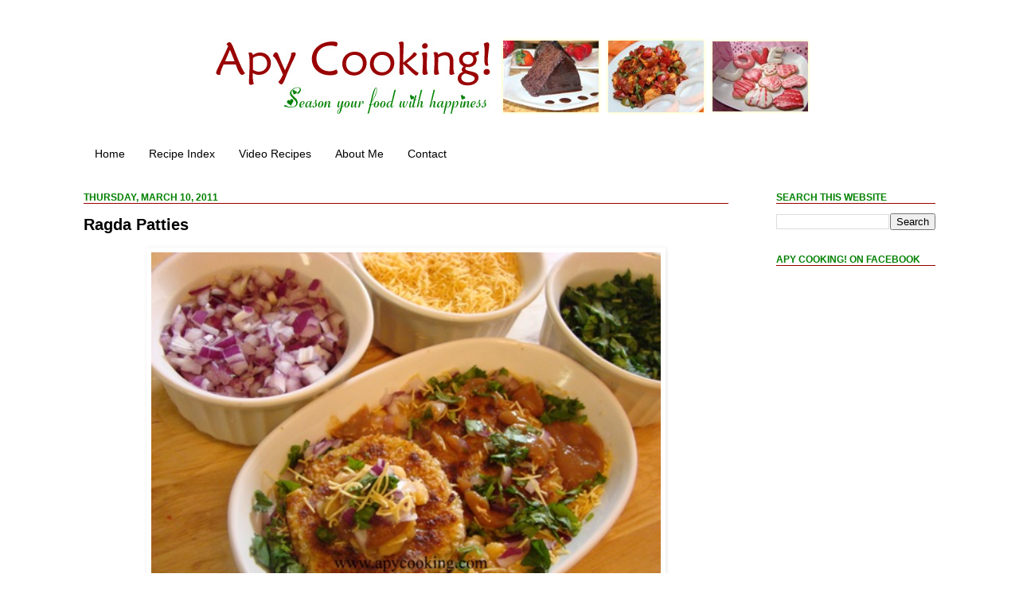

--- FILE ---
content_type: text/html; charset=UTF-8
request_url: https://www.apycooking.com/2011/03/ragda-patties.html?showComment=1299867281195
body_size: 22693
content:
<!DOCTYPE html>
<html class='v2' dir='ltr' xmlns='http://www.w3.org/1999/xhtml' xmlns:b='http://www.google.com/2005/gml/b' xmlns:data='http://www.google.com/2005/gml/data' xmlns:expr='http://www.google.com/2005/gml/expr'>
<head>
<link href='https://www.blogger.com/static/v1/widgets/335934321-css_bundle_v2.css' rel='stylesheet' type='text/css'/>
<meta content='IE=EmulateIE7' http-equiv='X-UA-Compatible'/>
<meta content='width=1100' name='viewport'/>
<meta content='text/html; charset=UTF-8' http-equiv='Content-Type'/>
<meta content='blogger' name='generator'/>
<link href='https://www.apycooking.com/favicon.ico' rel='icon' type='image/x-icon'/>
<link href='https://www.apycooking.com/2011/03/ragda-patties.html' rel='canonical'/>
<link rel="alternate" type="application/atom+xml" title="Apy Cooking - Atom" href="https://www.apycooking.com/feeds/posts/default" />
<link rel="alternate" type="application/rss+xml" title="Apy Cooking - RSS" href="https://www.apycooking.com/feeds/posts/default?alt=rss" />
<link rel="service.post" type="application/atom+xml" title="Apy Cooking - Atom" href="https://www.blogger.com/feeds/1390139857608268462/posts/default" />

<link rel="alternate" type="application/atom+xml" title="Apy Cooking - Atom" href="https://www.apycooking.com/feeds/5161952622636051486/comments/default" />
<!--Can't find substitution for tag [blog.ieCssRetrofitLinks]-->
<link href='https://blogger.googleusercontent.com/img/b/R29vZ2xl/AVvXsEgV0nN8EzHRzQN9zPomyzcKknoMvvEHIFelQSdAYKjaCcdu2uMxwVejxbLOredaXgUM-gv62Plc1IRzgI_crtuuG4Yhtn1kWzNmgOaEW3piQKfNyzKFNOSejCeuEBZXXQwzsyt6KhQLPUtL/s640/Ragda+Patties_1.jpg' rel='image_src'/>
<meta content='https://www.apycooking.com/2011/03/ragda-patties.html' property='og:url'/>
<meta content='Ragda Patties' property='og:title'/>
<meta content='    I absolutely love street food and ragda patties is among my favourites. My Pacchi (aunt) makes mouth-watering chaat dishes and I love th...' property='og:description'/>
<meta content='https://blogger.googleusercontent.com/img/b/R29vZ2xl/AVvXsEgV0nN8EzHRzQN9zPomyzcKknoMvvEHIFelQSdAYKjaCcdu2uMxwVejxbLOredaXgUM-gv62Plc1IRzgI_crtuuG4Yhtn1kWzNmgOaEW3piQKfNyzKFNOSejCeuEBZXXQwzsyt6KhQLPUtL/w1200-h630-p-k-no-nu/Ragda+Patties_1.jpg' property='og:image'/>
<title>Apy Cooking: Ragda Patties</title>
<link href='http://www.mallyas.com/siteicons/apysiteicon.ico' rel='shortcut icon' type='image/vnd.microsoft.icon'/>
<style>
       #navbar-iframe {
              height:0px;
              visibility:hidden;
              display:none;
        }
</style>
<style id='page-skin-1' type='text/css'><!--
/*
-----------------------------------------------
Blogger Template Style
Name:     Simple
Designer: Josh Peterson
URL:      www.noaesthetic.com
----------------------------------------------- */
/* Variable definitions
====================
<Variable name="keycolor" description="Main Color" type="color" default="#66bbdd"/>
<Group description="Page Text" selector="body">
<Variable name="body.font" description="Font" type="font"
default="normal normal 12px Arial, Tahoma, Helvetica, FreeSans, sans-serif"/>
<Variable name="body.text.color" description="Text Color" type="color" default="#222222"/>
</Group>
<Group description="Backgrounds" selector=".body-fauxcolumns-outer">
<Variable name="body.background.color" description="Outer Background" type="color" default="#66bbdd"/>
<Variable name="content.background.color" description="Main Background" type="color" default="#ffffff"/>
<Variable name="header.background.color" description="Header Background" type="color" default="transparent"/>
</Group>
<Group description="Links" selector=".main-outer">
<Variable name="link.color" description="Link Color" type="color" default="#2288bb"/>
<Variable name="link.visited.color" description="Visited Color" type="color" default="#888888"/>
<Variable name="link.hover.color" description="Hover Color" type="color" default="#33aaff"/>
</Group>
<Group description="Blog Title" selector=".header h1">
<Variable name="header.font" description="Font" type="font"
default="normal normal 60px Arial, Tahoma, Helvetica, FreeSans, sans-serif"/>
<Variable name="header.text.color" description="Title Color" type="color" default="#3399bb" />
</Group>
<Group description="Blog Description" selector=".header .description">
<Variable name="description.text.color" description="Description Color" type="color"
default="#777777" />
</Group>
<Group description="Tabs Text" selector=".tabs-inner .widget li a">
<Variable name="tabs.font" description="Font" type="font"
default="normal normal 14px Arial, Tahoma, Helvetica, FreeSans, sans-serif"/>
<Variable name="tabs.text.color" description="Text Color" type="color" default="#999999"/>
<Variable name="tabs.selected.text.color" description="Selected Color" type="color" default="#000000"/>
</Group>
<Group description="Tabs Background" selector=".tabs-outer .PageList">
<Variable name="tabs.background.color" description="Background Color" type="color" default="#f5f5f5"/>
<Variable name="tabs.selected.background.color" description="Selected Color" type="color" default="#eeeeee"/>
</Group>
<Group description="Post Title" selector="h3.post-title, .comments h4">
<Variable name="post.title.font" description="Font" type="font"
default="normal normal 22px Arial, Tahoma, Helvetica, FreeSans, sans-serif"/>
</Group>
<Group description="Date Header" selector=".date-header">
<Variable name="date.header.color" description="Text Color" type="color"
default="#000000"/>
<Variable name="date.header.background.color" description="Background Color" type="color"
default="transparent"/>
</Group>
<Group description="Post Footer" selector=".post-footer">
<Variable name="post.footer.text.color" description="Text Color" type="color" default="#666666"/>
<Variable name="post.footer.background.color" description="Background Color" type="color"
default="#f9f9f9"/>
<Variable name="post.footer.border.color" description="Shadow Color" type="color" default="#eeeeee"/>
</Group>
<Group description="Gadgets" selector="h2">
<Variable name="widget.title.font" description="Title Font" type="font"
default="normal bold 11px Arial, Tahoma, Helvetica, FreeSans, sans-serif"/>
<Variable name="widget.title.text.color" description="Title Color" type="color" default="#000000"/>
<Variable name="widget.alternate.text.color" description="Alternate Color" type="color" default="#999999"/>
</Group>
<Group description="Images" selector=".main-inner">
<Variable name="image.background.color" description="Background Color" type="color" default="#ffffff"/>
<Variable name="image.border.color" description="Border Color" type="color" default="#eeeeee"/>
<Variable name="image.text.color" description="Caption Text Color" type="color" default="#000000"/>
</Group>
<Group description="Accents" selector=".content-inner">
<Variable name="body.rule.color" description="Separator Line Color" type="color" default="#eeeeee"/>
<Variable name="tabs.border.color" description="Tabs Border Color" type="color" default="#ffffff"/>
</Group>
<Variable name="body.background" description="Body Background" type="background"
color="#ffffff" default="$(color) none repeat scroll top left"/>
<Variable name="body.background.override" description="Body Background Override" type="string" default=""/>
<Variable name="body.background.gradient.cap" description="Body Gradient Cap" type="url"
default="url(http://www.blogblog.com/1kt/simple/gradients_light.png)"/>
<Variable name="body.background.gradient.tile" description="Body Gradient Tile" type="url"
default="url(http://www.blogblog.com/1kt/simple/body_gradient_tile_light.png)"/>
<Variable name="content.background.color.selector" description="Content Background Color Selector" type="string" default=".content-inner"/>
<Variable name="content.padding" description="Content Padding" type="length" default="10px"/>
<Variable name="content.padding.horizontal" description="Content Horizontal Padding" type="length" default="10px"/>
<Variable name="content.shadow.spread" description="Content Shadow Spread" type="length" default="40px"/>
<Variable name="content.shadow.spread.webkit" description="Content Shadow Spread (WebKit)" type="length" default="5px"/>
<Variable name="content.shadow.spread.ie" description="Content Shadow Spread (IE)" type="length" default="10px"/>
<Variable name="main.border.width" description="Main Border Width" type="length" default="0"/>
<Variable name="header.background.gradient" description="Header Gradient" type="url" default="none"/>
<Variable name="header.shadow.offset.left" description="Header Shadow Offset Left" type="length" default="-1px"/>
<Variable name="header.shadow.offset.top" description="Header Shadow Offset Top" type="length" default="-1px"/>
<Variable name="header.shadow.spread" description="Header Shadow Spread" type="length" default="1px"/>
<Variable name="header.padding" description="Header Padding" type="length" default="30px"/>
<Variable name="header.border.size" description="Header Border Size" type="length" default="10px"/>
<Variable name="header.bottom.border.size" description="Header Bottom Border Size" type="length" default="0"/>
<Variable name="header.border.horizontalsize" description="Header Horizontal Border Size" type="length" default="0"/>
<Variable name="description.text.size" description="Description Text Size" type="string" default="140%"/>
<Variable name="tabs.margin.top" description="Tabs Margin Top" type="length" default="0" />
<Variable name="tabs.margin.side" description="Tabs Side Margin" type="length" default="30px" />
<Variable name="tabs.background.gradient" description="Tabs Background Gradient" type="url"
default="url(http://www.blogblog.com/1kt/simple/gradients_light.png)"/>
<Variable name="tabs.border.width" description="Tabs Border Width" type="length" default="1px"/>
<Variable name="tabs.bevel.border.width" description="Tabs Bevel Border Width" type="length" default="1px"/>
<Variable name="date.header.padding" description="Date Header Padding" type="string" default="inherit"/>
<Variable name="date.header.letterspacing" description="Date Header Letter Spacing" type="string" default="inherit"/>
<Variable name="date.header.margin" description="Date Header Margin" type="string" default="inherit"/>
<Variable name="post.margin.bottom" description="Post Bottom Margin" type="length" default="25px"/>
<Variable name="image.border.small.size" description="Image Border Small Size" type="length" default="2px"/>
<Variable name="image.border.large.size" description="Image Border Large Size" type="length" default="5px"/>
<Variable name="page.width.selector" description="Page Width Selector" type="string" default=".region-inner"/>
<Variable name="page.width" description="Page Width" type="string" default="auto"/>
<Variable name="main.section.margin" description="Main Section Margin" type="length" default="15px"/>
<Variable name="main.padding" description="Main Padding" type="length" default="15px"/>
<Variable name="main.padding.top" description="Main Padding Top" type="length" default="30px"/>
<Variable name="main.padding.bottom" description="Main Padding Bottom" type="length" default="30px"/>
<Variable name="paging.background"
color="#ffffff"
description="Background of blog paging area" type="background"
default="transparent none no-repeat scroll top center"/>
<Variable name="footer.bevel" description="Bevel border length of footer" type="length" default="0"/>
<Variable name="mobile.background.overlay" description="Mobile Background Overlay" type="string"
default="transparent none repeat scroll top left"/>
<Variable name="mobile.background.size" description="Mobile Background Size" type="string" default="auto"/>
<Variable name="mobile.button.color" description="Mobile Button Color" type="color" default="#ffffff" />
<Variable name="startSide" description="Side where text starts in blog language" type="automatic" default="left"/>
<Variable name="endSide" description="Side where text ends in blog language" type="automatic" default="right"/>
*/
/* Content
----------------------------------------------- */
body {
font: normal normal 13px 'Trebuchet MS', Trebuchet, sans-serif;
color: #000000;
background: #ffffff none no-repeat scroll center center;
padding: 0 40px 40px 40px;
}
html body .region-inner {
min-width: 0;
max-width: 100%;
width: auto;
}
a:link {
text-decoration:none;
color: #690b0b;
}
a:visited {
text-decoration:none;
color: #990000;
}
a:hover {
text-decoration:underline;
color: #dd0000;
}
.body-fauxcolumn-outer .fauxcolumn-inner {
background: transparent none repeat scroll top left;
_background-image: none;
}
.body-fauxcolumn-outer .cap-top {
position: absolute;
z-index: 1;
height: 400px;
width: 100%;
background: #ffffff none no-repeat scroll center center;
}
.body-fauxcolumn-outer .cap-top .cap-left {
width: 100%;
background: transparent none repeat-x scroll top left;
_background-image: none;
}
.content-outer {
margin-bottom: 1px;
}
.content-inner {
padding: 10px 10px;
}
.content-inner {
background-color: #ffffff;
}
/* Header
----------------------------------------------- */
.header-outer {
background: #ffffff url(//www.blogblog.com/1kt/simple/gradients_light.png) repeat-x scroll 0 -400px;
_background-image: none;
}
.Header h1 {
font: italic bold 10px 'Trebuchet MS', Trebuchet, sans-serif;
color: #823005;
text-shadow: 1px 2px 3px rgba(0, 0, 0, .2);
}
.Header h1 a {
color: #823005;
}
.Header .description {
font-size: 140%;
color: #ffffff;
}
.header-inner .Header .titlewrapper {
padding: 22px 30px;
}
.header-inner .Header .descriptionwrapper {
padding: 0 30px;
}
/* Tabs
----------------------------------------------- */
.tabs-inner .section:first-child {
border-bottom: 0 solid transparent;
}
.tabs-inner .section:first-child ul {
margin-top: -0;
border-top: 0 solid transparent;
border-left: 0 solid transparent;
border-right: 0 solid transparent;
}
.tabs-inner .widget ul {
background: #ffffff none repeat-x scroll 0 -800px;
_background-image: none;
border-bottom: 1px solid transparent;
margin-top: 0;
margin-left: -0px;
margin-right: -0px;
}
.tabs-inner .widget li a {
display: inline-block;
padding: .6em 1em;
font: normal normal 14px 'Trebuchet MS', Trebuchet, sans-serif;
color: #000000;
border-left: 1px solid #ffffff;
border-right: 1px solid transparent;
}
.tabs-inner .widget li:first-child a {
border-left: none;
}
.tabs-inner .widget li.selected a, .tabs-inner .widget li a:hover {
color: #ffffff;
background-color: #990000;
text-decoration: none;
}
/* Columns
----------------------------------------------- */
.main-outer {
border-top: 0 solid #ffffff;
}
.fauxcolumn-left-outer .fauxcolumn-inner {
border-right: 1px solid #ffffff;
}
.fauxcolumn-right-outer .fauxcolumn-inner {
border-left: 1px solid #ffffff;
}
/* Headings
----------------------------------------------- */
h2 {
margin: 0 0 1em 0;
font: normal bold 12px 'Trebuchet MS', Trebuchet, sans-serif;
color: #008000;
text-transform: uppercase;
}
/* Widgets
----------------------------------------------- */
.widget .zippy {
color: #a4a4a4;
text-shadow: 2px 2px 1px rgba(0, 0, 0, .1);
}
.widget .popular-posts ul {
list-style: none;
}
/* Posts
----------------------------------------------- */
.date-header span {
background-color: transparent;
color: #008000;
padding: inherit;
letter-spacing: inherit;
margin: inherit;
}
.main-inner {
padding-top: 30px;
padding-bottom: 30px;
}
.main-inner .column-center-inner {
padding: 0 15px;
}
.main-inner .column-center-inner .section {
margin: 0 15px;
}
.post {
margin: 0 0 25px 0;
}
h3.post-title, .comments h4 {
font: normal bold 20px 'Trebuchet MS', Trebuchet, sans-serif;
margin: .75em 0 0;
}
.post-body {
font-size: 110%;
line-height: 1.4;
position: relative;
}
.post-body img, .post-body .tr-caption-container, .Profile img, .Image img,
.BlogList .item-thumbnail img {
padding: 2px;
background: #ffffff;
border: 1px solid #ffffff;
-moz-box-shadow: 1px 1px 5px rgba(0, 0, 0, .1);
-webkit-box-shadow: 1px 1px 5px rgba(0, 0, 0, .1);
box-shadow: 1px 1px 5px rgba(0, 0, 0, .1);
}
.post-body img, .post-body .tr-caption-container {
padding: 5px;
}
.post-body .tr-caption-container {
color: #222222;
}
.post-body .tr-caption-container img {
padding: 0;
background: transparent;
border: none;
-moz-box-shadow: 0 0 0 rgba(0, 0, 0, .1);
-webkit-box-shadow: 0 0 0 rgba(0, 0, 0, .1);
box-shadow: 0 0 0 rgba(0, 0, 0, .1);
}
.post-header {
margin: 0 0 1.5em;
line-height: 1.6;
font-size: 90%;
}
.post-footer {
margin: 20px -2px 0;
padding: 5px 10px;
color: #817f6b;
background-color: #ffffff;
border-bottom: 1px solid #f2f2f2;
line-height: 1.6;
font-size: 90%;
}
#comments .comment-author {
padding-top: 1.5em;
border-top: 1px solid #ffffff;
background-position: 0 1.5em;
}
#comments .comment-author:first-child {
padding-top: 0;
border-top: none;
}
.avatar-image-container {
margin: .2em 0 0;
}
#comments .avatar-image-container img {
border: 1px solid #ffffff;
}
/* Accents
---------------------------------------------- */
.section-columns td.columns-cell {
border-left: 1px solid #ffffff;
}
.blog-pager {
background: transparent none no-repeat scroll top center;
}
.blog-pager-older-link, .home-link,
.blog-pager-newer-link {
background-color: #ffffff;
padding: 5px;
}
.footer-outer {
border-top: 0 dashed #bbbbbb;
}
/* Mobile
----------------------------------------------- */
body.mobile  {
background-size: auto;
}
.mobile .body-fauxcolumn-outer {
background: transparent none repeat scroll top left;
}
.mobile .body-fauxcolumn-outer .cap-top {
background-size: 100% auto;
}
.mobile .content-outer {
-webkit-box-shadow: 0 0 3px rgba(0, 0, 0, .15);
box-shadow: 0 0 3px rgba(0, 0, 0, .15);
padding: 0 40px;
}
body.mobile .AdSense {
margin: 0 -40px;
}
.mobile .tabs-inner .widget ul {
margin-left: 0;
margin-right: 0;
}
.mobile .post {
margin: 0;
}
.mobile .main-inner .column-center-inner .section {
margin: 0;
}
.mobile .date-header span {
padding: 0.1em 10px;
margin: 0 -10px;
}
.mobile h3.post-title {
margin: 0;
}
.mobile .blog-pager {
background: transparent none no-repeat scroll top center;
}
.mobile .footer-outer {
border-top: none;
}
.mobile .main-inner, .mobile .footer-inner {
background-color: #ffffff;
}
.mobile-index-contents {
color: #000000;
}
.mobile-link-button {
background-color: #690b0b;
}
.mobile-link-button a:link, .mobile-link-button a:visited {
color: #ffffff;
}
.mobile .tabs-inner .section:first-child {
border-top: none;
}
.mobile .tabs-inner .PageList .widget-content {
background-color: #990000;
color: #ffffff;
border-top: 1px solid transparent;
border-bottom: 1px solid transparent;
}
.mobile .tabs-inner .PageList .widget-content .pagelist-arrow {
border-left: 1px solid transparent;
}
#header-inner img {margin: 0 auto !important;}
#header-inner {text-align:center !important;} /*include this line if you are using Template Designer*/.widget h2 {
border-bottom: 1px solid #990000;
}
--></style>
<style id='template-skin-1' type='text/css'><!--
body {
min-width: 1150px;
}
.content-outer, .content-fauxcolumn-outer, .region-inner {
min-width: 1150px;
max-width: 1150px;
_width: 1150px;
}
.main-inner .columns {
padding-left: 0px;
padding-right: 260px;
}
.main-inner .fauxcolumn-center-outer {
left: 0px;
right: 260px;
/* IE6 does not respect left and right together */
_width: expression(this.parentNode.offsetWidth -
parseInt("0px") -
parseInt("260px") + 'px');
}
.main-inner .fauxcolumn-left-outer {
width: 0px;
}
.main-inner .fauxcolumn-right-outer {
width: 260px;
}
.main-inner .column-left-outer {
width: 0px;
right: 100%;
margin-left: -0px;
}
.main-inner .column-right-outer {
width: 260px;
margin-right: -260px;
}
#layout {
min-width: 0;
}
#layout .content-outer {
min-width: 0;
width: 800px;
}
#layout .region-inner {
min-width: 0;
width: auto;
}
--></style>
<link href='https://www.blogger.com/dyn-css/authorization.css?targetBlogID=1390139857608268462&amp;zx=e1009c5b-b4b7-481e-a847-57d2f3ec9ecf' media='none' onload='if(media!=&#39;all&#39;)media=&#39;all&#39;' rel='stylesheet'/><noscript><link href='https://www.blogger.com/dyn-css/authorization.css?targetBlogID=1390139857608268462&amp;zx=e1009c5b-b4b7-481e-a847-57d2f3ec9ecf' rel='stylesheet'/></noscript>
<meta name='google-adsense-platform-account' content='ca-host-pub-1556223355139109'/>
<meta name='google-adsense-platform-domain' content='blogspot.com'/>

<!-- data-ad-client=ca-pub-0132631125625830 -->

</head>
<body class='loading'>
<div class='navbar section' id='navbar'><div class='widget Navbar' data-version='1' id='Navbar1'><script type="text/javascript">
    function setAttributeOnload(object, attribute, val) {
      if(window.addEventListener) {
        window.addEventListener('load',
          function(){ object[attribute] = val; }, false);
      } else {
        window.attachEvent('onload', function(){ object[attribute] = val; });
      }
    }
  </script>
<div id="navbar-iframe-container"></div>
<script type="text/javascript" src="https://apis.google.com/js/platform.js"></script>
<script type="text/javascript">
      gapi.load("gapi.iframes:gapi.iframes.style.bubble", function() {
        if (gapi.iframes && gapi.iframes.getContext) {
          gapi.iframes.getContext().openChild({
              url: 'https://www.blogger.com/navbar/1390139857608268462?po\x3d5161952622636051486\x26origin\x3dhttps://www.apycooking.com',
              where: document.getElementById("navbar-iframe-container"),
              id: "navbar-iframe"
          });
        }
      });
    </script><script type="text/javascript">
(function() {
var script = document.createElement('script');
script.type = 'text/javascript';
script.src = '//pagead2.googlesyndication.com/pagead/js/google_top_exp.js';
var head = document.getElementsByTagName('head')[0];
if (head) {
head.appendChild(script);
}})();
</script>
</div></div>
<div class='body-fauxcolumns'>
<div class='fauxcolumn-outer body-fauxcolumn-outer'>
<div class='cap-top'>
<div class='cap-left'></div>
<div class='cap-right'></div>
</div>
<div class='fauxborder-left'>
<div class='fauxborder-right'></div>
<div class='fauxcolumn-inner'>
</div>
</div>
<div class='cap-bottom'>
<div class='cap-left'></div>
<div class='cap-right'></div>
</div>
</div>
</div>
<div class='content'>
<div class='content-fauxcolumns'>
<div class='fauxcolumn-outer content-fauxcolumn-outer'>
<div class='cap-top'>
<div class='cap-left'></div>
<div class='cap-right'></div>
</div>
<div class='fauxborder-left'>
<div class='fauxborder-right'></div>
<div class='fauxcolumn-inner'>
</div>
</div>
<div class='cap-bottom'>
<div class='cap-left'></div>
<div class='cap-right'></div>
</div>
</div>
</div>
<div class='content-outer'>
<div class='content-cap-top cap-top'>
<div class='cap-left'></div>
<div class='cap-right'></div>
</div>
<div class='fauxborder-left content-fauxborder-left'>
<div class='fauxborder-right content-fauxborder-right'></div>
<div class='content-inner'>
<header>
<div class='header-outer'>
<div class='header-cap-top cap-top'>
<div class='cap-left'></div>
<div class='cap-right'></div>
</div>
<div class='fauxborder-left header-fauxborder-left'>
<div class='fauxborder-right header-fauxborder-right'></div>
<div class='region-inner header-inner'>
<div class='header section' id='header'><div class='widget Header' data-version='1' id='Header1'>
<div id='header-inner'>
<a href='https://www.apycooking.com/' style='display: block'>
<img alt='Apy Cooking' height='137px; ' id='Header1_headerimg' src='https://blogger.googleusercontent.com/img/b/R29vZ2xl/AVvXsEiki2lkq5mdk2rCU2MWXM6Ov2riz9E6fISBwBt6vxJtvskZAkgBsvrCd6Y7qX3iRNwcPtC3OG79sG9kQlqJ6rl864gwonmtWihh3O14CkbypRDgb-YyrWhRhAZoYtZe8KDHZo4IaG2Urvag/s1600/ApyCookingHeader_GreenTagline.jpg' style='display: block' width='768px; '/>
</a>
</div>
</div></div>
</div>
</div>
<div class='header-cap-bottom cap-bottom'>
<div class='cap-left'></div>
<div class='cap-right'></div>
</div>
</div>
</header>
<div class='tabs-outer'>
<div class='tabs-cap-top cap-top'>
<div class='cap-left'></div>
<div class='cap-right'></div>
</div>
<div class='fauxborder-left tabs-fauxborder-left'>
<div class='fauxborder-right tabs-fauxborder-right'></div>
<div class='region-inner tabs-inner'>
<div class='tabs section' id='crosscol'><div class='widget PageList' data-version='1' id='PageList1'>
<h2>Home</h2>
<div class='widget-content'>
<ul>
<li>
<a href='https://www.apycooking.com/'>Home</a>
</li>
<li>
<a href='https://www.apycooking.com/p/recipe-index.html'>Recipe Index</a>
</li>
<li>
<a href='https://www.apycooking.com/p/video-recipes.html'>Video Recipes</a>
</li>
<li>
<a href='https://www.apycooking.com/p/about-me.html'>About Me</a>
</li>
<li>
<a href='https://www.apycooking.com/p/contact_16.html'>Contact</a>
</li>
</ul>
<div class='clear'></div>
</div>
</div></div>
<div class='tabs no-items section' id='crosscol-overflow'></div>
</div>
</div>
<div class='tabs-cap-bottom cap-bottom'>
<div class='cap-left'></div>
<div class='cap-right'></div>
</div>
</div>
<div class='main-outer'>
<div class='main-cap-top cap-top'>
<div class='cap-left'></div>
<div class='cap-right'></div>
</div>
<div class='fauxborder-left main-fauxborder-left'>
<div class='fauxborder-right main-fauxborder-right'></div>
<div class='region-inner main-inner'>
<div class='columns fauxcolumns'>
<div class='fauxcolumn-outer fauxcolumn-center-outer'>
<div class='cap-top'>
<div class='cap-left'></div>
<div class='cap-right'></div>
</div>
<div class='fauxborder-left'>
<div class='fauxborder-right'></div>
<div class='fauxcolumn-inner'>
</div>
</div>
<div class='cap-bottom'>
<div class='cap-left'></div>
<div class='cap-right'></div>
</div>
</div>
<div class='fauxcolumn-outer fauxcolumn-left-outer'>
<div class='cap-top'>
<div class='cap-left'></div>
<div class='cap-right'></div>
</div>
<div class='fauxborder-left'>
<div class='fauxborder-right'></div>
<div class='fauxcolumn-inner'>
</div>
</div>
<div class='cap-bottom'>
<div class='cap-left'></div>
<div class='cap-right'></div>
</div>
</div>
<div class='fauxcolumn-outer fauxcolumn-right-outer'>
<div class='cap-top'>
<div class='cap-left'></div>
<div class='cap-right'></div>
</div>
<div class='fauxborder-left'>
<div class='fauxborder-right'></div>
<div class='fauxcolumn-inner'>
</div>
</div>
<div class='cap-bottom'>
<div class='cap-left'></div>
<div class='cap-right'></div>
</div>
</div>
<!-- corrects IE6 width calculation -->
<div class='columns-inner'>
<div class='column-center-outer'>
<div class='column-center-inner'>
<div class='main section' id='main'><div class='widget Blog' data-version='1' id='Blog1'>
<div class='blog-posts hfeed'>

          <div class="date-outer">
        
<h2 class='date-header'><span>Thursday, March 10, 2011</span></h2>

          <div class="date-posts">
        
<div class='post-outer'>
<div class='post hentry'>
<a name='5161952622636051486'></a>
<h3 class='post-title entry-title'>
Ragda Patties
</h3>
<div class='post-header'>
<div class='post-header-line-1'></div>
</div>
<div class='post-body entry-content' id='post-body-5161952622636051486'>
<div dir="ltr" style="text-align: left;" trbidi="on">
<div class="separator" style="clear: both; text-align: center;">
<a href="https://blogger.googleusercontent.com/img/b/R29vZ2xl/AVvXsEgV0nN8EzHRzQN9zPomyzcKknoMvvEHIFelQSdAYKjaCcdu2uMxwVejxbLOredaXgUM-gv62Plc1IRzgI_crtuuG4Yhtn1kWzNmgOaEW3piQKfNyzKFNOSejCeuEBZXXQwzsyt6KhQLPUtL/s1600/Ragda+Patties_1.jpg" imageanchor="1" style="margin-left: 1em; margin-right: 1em;"><img border="0" height="480" src="https://blogger.googleusercontent.com/img/b/R29vZ2xl/AVvXsEgV0nN8EzHRzQN9zPomyzcKknoMvvEHIFelQSdAYKjaCcdu2uMxwVejxbLOredaXgUM-gv62Plc1IRzgI_crtuuG4Yhtn1kWzNmgOaEW3piQKfNyzKFNOSejCeuEBZXXQwzsyt6KhQLPUtL/s640/Ragda+Patties_1.jpg" width="640" /></a></div>
<br />
I absolutely love street food and ragda patties is among my favourites. My Pacchi (aunt) makes mouth-watering chaat dishes and I love the masala puri she makes. I got the recipe of the "masala" of masala puri and used it as the "radga"of ragda patties. The experiment turned out great! This spicy-tangy-sweet sauce proved to be a terrific combination with the patties and I have made it several times since then.<br />
<br />
<b>Ragda</b><br />
<u>Ingredients:</u><br />
1 1/2 cup dried white peas (yellow vatana)<br />
1 onion<br />
1 1/2 tsp coriander powder<br />
1 tsp jeera powder<br />
3/4 tsp chilli powder<br />
2 roasted red chillies<br />
1 green chilly<br />
1 1/2 tbsp jaggery, chopped<br />
1 gooseberry sized tamarind<br />
1 tsp grated coconut (optional, I did not add.)<br />
<br />
<div class="separator" style="clear: both; text-align: left;">
<a href="https://blogger.googleusercontent.com/img/b/R29vZ2xl/AVvXsEiJ-v6DAP6Dq9f8HXZfFbWcuzEPd3MdnUfo5h_buO6QWomWFqs031QrvtcKS34gkTZQ0XVDP7AYZdNp0sZuE_EthlnfUSAd626RReEpnvZKjG9t-4OqPDlXnzs-55ZP5yeikTO8TGzOufnl/s1600/ragda+patties_4.jpg" imageanchor="1" style="margin-left: 1em; margin-right: 1em;"><img border="0" height="150" src="https://blogger.googleusercontent.com/img/b/R29vZ2xl/AVvXsEiJ-v6DAP6Dq9f8HXZfFbWcuzEPd3MdnUfo5h_buO6QWomWFqs031QrvtcKS34gkTZQ0XVDP7AYZdNp0sZuE_EthlnfUSAd626RReEpnvZKjG9t-4OqPDlXnzs-55ZP5yeikTO8TGzOufnl/s200/ragda+patties_4.jpg" width="200" /></a></div>
<div style="text-align: center;">
<div style="text-align: left;">
<span class="Apple-style-span" style="font-size: x-small;">&nbsp; &nbsp; &nbsp; &nbsp; &nbsp; &nbsp; &nbsp; &nbsp; &nbsp; &nbsp;Dried White Peas</span></div>
</div>
<div style="text-align: left;">
<span class="Apple-style-span" style="font-size: x-small;"><br />
</span></div>
<div style="text-align: left;">
<u>Method:</u><br />
<i>[Update - I made minor changes to the recipe the next time around and took some pictures of the process. Have updated accordingly].</i><br />
<i><br /></i></div>
Soak white peas overnight. Pressure cook with chopped onion till 90% cooked.<br />
Grind red chillies, green chilly, jaggery, tamarind, grated coconut and all the powders with 1/4 cup water to form a <b>smooth paste</b>.<br />
<br />
<div class="separator" style="clear: both; text-align: center;">
<a href="https://blogger.googleusercontent.com/img/b/R29vZ2xl/AVvXsEgDgyNtQgXOJWOXFaDiZC1S1Ze3ffehIJhOGYwWJN9XVhvTwwcr2cAzuBEdDTN0pivXwm7DaAvYosN4OJ7PEdSMdcu3_cWfYOch8EZ_hdVEeS8kqp8A5P7zsnlHHI1qysYZvLfl8jKUrnEm/s1600/ragda2.jpg" imageanchor="1" style="margin-left: 1em; margin-right: 1em;"><img border="0" height="360" src="https://blogger.googleusercontent.com/img/b/R29vZ2xl/AVvXsEgDgyNtQgXOJWOXFaDiZC1S1Ze3ffehIJhOGYwWJN9XVhvTwwcr2cAzuBEdDTN0pivXwm7DaAvYosN4OJ7PEdSMdcu3_cWfYOch8EZ_hdVEeS8kqp8A5P7zsnlHHI1qysYZvLfl8jKUrnEm/s640/ragda2.jpg" width="640" /></a></div>
<br />
Add ground paste and salt to the cooked peas. Add one or two cups water if necessary and bring to a boil. The ragda should be of pouring consistency.<br />
<br />
<b>Patties</b><br />
<u>Ingredients:</u><br />
8 medium potatoes<br />
1/2 cup frozen green peas, thawed<br />
1 tsp chilli powder<br />
1 tsp chaat masala<br />
Salt<br />
<div class="separator" style="clear: both; text-align: center;">
</div>
1 bread slice (optional)<br />
Bread crumbs / rava<br />
<br />
<u>Method</u><br />
Pressure cook potatoes with peas. In a large bowl, mash the boiled potatoes and peas. Dip the bread slice in water, squeeze out all the water and mix with the mashed potaoes. [I refrigerated the mixture for an hour, for better binding]. Add chilli powder, chaat masala and salt and mix well. Shape into balls and flatten lightly with your fingers.<br />
In a pan, heat oil / ghee.&nbsp;Dip either sides of the patties in bread crumbs or rava and shallow fry. [This recipe makes about 18 medium sized patties].<br />
<br />
<div class="separator" style="clear: both; text-align: center;">
<a href="https://blogger.googleusercontent.com/img/b/R29vZ2xl/AVvXsEh3sfy2ECl1De47YHTIx5hwEYiMpRuIRGN2sWEKs-aqE9nARbZV_3KVEKPuxyQ5Tz2DsauWVsIyMA4ULkD7R3-I4eGvfdaVlEPzZj2OfkBzUtLVcAnn7ZTYg-le3tqg2VpCH-BU-AWV0j04/s1600/Ragda+Patties_5.jpg" imageanchor="1" style="margin-left: 1em; margin-right: 1em;"><img border="0" height="480" src="https://blogger.googleusercontent.com/img/b/R29vZ2xl/AVvXsEh3sfy2ECl1De47YHTIx5hwEYiMpRuIRGN2sWEKs-aqE9nARbZV_3KVEKPuxyQ5Tz2DsauWVsIyMA4ULkD7R3-I4eGvfdaVlEPzZj2OfkBzUtLVcAnn7ZTYg-le3tqg2VpCH-BU-AWV0j04/s640/Ragda+Patties_5.jpg" width="640" /></a></div>
<br />
<b>Serving suggestion </b>:<br />
Arrange ragda and patties separately. On the side, arrange <a href="http://www.apycooking.com/2011/03/date-tamarind-chutney.html">date-tamarind chutney</a>, chopped onions,&nbsp;coriander&nbsp;leaves and sev.<br />
<br />
<div class="separator" style="clear: both; text-align: center;">
<a href="https://blogger.googleusercontent.com/img/b/R29vZ2xl/AVvXsEgENtMFxngEqyD6dbRU5we5GaufX94qYXtfDAodP3AY_Eve0aDxxxO8Gh6PjpEixmra9915Ze5m1oyVI1lDYYwszFmVilJZIKoozTpCdD1nURfNDjv6OipO9zRXjNPzO_3uYE3u2lVqhTPS/s1600/Ragda+Patties_3.jpg" imageanchor="1" style="margin-left: 1em; margin-right: 1em;"><img border="0" height="480" src="https://blogger.googleusercontent.com/img/b/R29vZ2xl/AVvXsEgENtMFxngEqyD6dbRU5we5GaufX94qYXtfDAodP3AY_Eve0aDxxxO8Gh6PjpEixmra9915Ze5m1oyVI1lDYYwszFmVilJZIKoozTpCdD1nURfNDjv6OipO9zRXjNPzO_3uYE3u2lVqhTPS/s640/Ragda+Patties_3.jpg" width="640" /></a></div>
<br />
<br />
Just before serving, in a bowl, place two patties, pour hot ragda over them. Swirl about two spoons of date-tamarind chutney. Sprinkle about a spoon each of onions, coriander leaves and sev.<br />
<br />
<div class="separator" style="clear: both; text-align: center;">
<a href="https://blogger.googleusercontent.com/img/b/R29vZ2xl/AVvXsEgHfilGebBglDYBd-x6fPD2LrE9UhdCkMtSXOpTyXnVa0hC1IdPA0bXugTlXN3zW2NHCLDlXFQyZSC02h4rfF-znmLznr6OGu25NZA7zIA1ATe7ea60w0owdgGGquUTXfwFRLGM4jZ01ycE/s1600/Ragda+Patties_2.jpg" imageanchor="1" style="margin-left: 1em; margin-right: 1em;"><img border="0" height="480" src="https://blogger.googleusercontent.com/img/b/R29vZ2xl/AVvXsEgHfilGebBglDYBd-x6fPD2LrE9UhdCkMtSXOpTyXnVa0hC1IdPA0bXugTlXN3zW2NHCLDlXFQyZSC02h4rfF-znmLznr6OGu25NZA7zIA1ATe7ea60w0owdgGGquUTXfwFRLGM4jZ01ycE/s640/Ragda+Patties_2.jpg" width="640" /></a></div>
<br />
<br />
Happy eating!</div>
<p align='left'><b>Comments:</b></p>
<div id='fb-root'></div>
<script>
  window.fbAsyncInit = function() {
  FB.init({appId: ' 200886313310097 ', status: true, cookie: true,
  xfbml: true});
  };
  (function() {
  var e = document.createElement('script'); e.async = true;
  e.src = document.location.protocol  +
  '//connect.facebook.net/en_US/all.js';
  e.async = true;
  document.getElementById('fb-root').appendChild(e);
  }());
  </script>
<fb:comments href='https://www.apycooking.com/2011/03/ragda-patties.html'></fb:comments>
<br/>
<div style='float:left;padding:5px 5px 5px 0; padding-top: 5px;'>
<iframe allowTransparency='true' frameborder='0' scrolling='no' src='http://www.facebook.com/plugins/like.php?href=https://www.apycooking.com/2011/03/ragda-patties.html&layout=standard&show_faces=true&width=450&action=like&font=verdana&colorscheme=light&height=35' style='border:none; overflow:hidden; width:440px; height:90px;'></iframe>
</div>
<div style='clear: both;'></div>
</div>
<div class='post-footer'>
<div class='post-footer-line post-footer-line-1'><span class='post-author vcard'>
Posted by
<span class='fn'>Aparna S Mallya</span>
</span>
<span class='post-timestamp'>
at
<a class='timestamp-link' href='https://www.apycooking.com/2011/03/ragda-patties.html' rel='bookmark' title='permanent link'><abbr class='published' title='2011-03-10T21:21:00-08:00'>9:21&#8239;PM</abbr></a>
</span>
<span class='post-comment-link'>
</span>
<span class='post-icons'>
<span class='item-action'>
<a href='https://www.blogger.com/email-post/1390139857608268462/5161952622636051486' title='Email Post'>
<img alt="" class="icon-action" height="13" src="//img1.blogblog.com/img/icon18_email.gif" width="18">
</a>
</span>
<span class='item-control blog-admin pid-613675008'>
<a href='https://www.blogger.com/post-edit.g?blogID=1390139857608268462&postID=5161952622636051486&from=pencil' title='Edit Post'>
<img alt='' class='icon-action' height='18' src='https://resources.blogblog.com/img/icon18_edit_allbkg.gif' width='18'/>
</a>
</span>
</span>
<div class='post-share-buttons goog-inline-block'>
<a class='goog-inline-block share-button sb-email' href='https://www.blogger.com/share-post.g?blogID=1390139857608268462&postID=5161952622636051486&target=email' target='_blank' title='Email This'><span class='share-button-link-text'>Email This</span></a><a class='goog-inline-block share-button sb-blog' href='https://www.blogger.com/share-post.g?blogID=1390139857608268462&postID=5161952622636051486&target=blog' onclick='window.open(this.href, "_blank", "height=270,width=475"); return false;' target='_blank' title='BlogThis!'><span class='share-button-link-text'>BlogThis!</span></a><a class='goog-inline-block share-button sb-twitter' href='https://www.blogger.com/share-post.g?blogID=1390139857608268462&postID=5161952622636051486&target=twitter' target='_blank' title='Share to X'><span class='share-button-link-text'>Share to X</span></a><a class='goog-inline-block share-button sb-facebook' href='https://www.blogger.com/share-post.g?blogID=1390139857608268462&postID=5161952622636051486&target=facebook' onclick='window.open(this.href, "_blank", "height=430,width=640"); return false;' target='_blank' title='Share to Facebook'><span class='share-button-link-text'>Share to Facebook</span></a><a class='goog-inline-block share-button sb-pinterest' href='https://www.blogger.com/share-post.g?blogID=1390139857608268462&postID=5161952622636051486&target=pinterest' target='_blank' title='Share to Pinterest'><span class='share-button-link-text'>Share to Pinterest</span></a>
</div>
<span class='post-backlinks post-comment-link'>
</span>
</div>
<div class='post-footer-line post-footer-line-2'><span class='post-labels'>
Labels:
<a href='https://www.apycooking.com/search/label/Chaat' rel='tag'>Chaat</a>
</span>
</div>
<div class='post-footer-line post-footer-line-3'></div>
</div>
</div>
<div class='comments' id='comments'>
<a name='comments'></a>
<h4>18 comments:</h4>
<div class='comments-content'>
<script async='async' src='' type='text/javascript'></script>
<script type='text/javascript'>
    (function() {
      var items = null;
      var msgs = null;
      var config = {};

// <![CDATA[
      var cursor = null;
      if (items && items.length > 0) {
        cursor = parseInt(items[items.length - 1].timestamp) + 1;
      }

      var bodyFromEntry = function(entry) {
        var text = (entry &&
                    ((entry.content && entry.content.$t) ||
                     (entry.summary && entry.summary.$t))) ||
            '';
        if (entry && entry.gd$extendedProperty) {
          for (var k in entry.gd$extendedProperty) {
            if (entry.gd$extendedProperty[k].name == 'blogger.contentRemoved') {
              return '<span class="deleted-comment">' + text + '</span>';
            }
          }
        }
        return text;
      }

      var parse = function(data) {
        cursor = null;
        var comments = [];
        if (data && data.feed && data.feed.entry) {
          for (var i = 0, entry; entry = data.feed.entry[i]; i++) {
            var comment = {};
            // comment ID, parsed out of the original id format
            var id = /blog-(\d+).post-(\d+)/.exec(entry.id.$t);
            comment.id = id ? id[2] : null;
            comment.body = bodyFromEntry(entry);
            comment.timestamp = Date.parse(entry.published.$t) + '';
            if (entry.author && entry.author.constructor === Array) {
              var auth = entry.author[0];
              if (auth) {
                comment.author = {
                  name: (auth.name ? auth.name.$t : undefined),
                  profileUrl: (auth.uri ? auth.uri.$t : undefined),
                  avatarUrl: (auth.gd$image ? auth.gd$image.src : undefined)
                };
              }
            }
            if (entry.link) {
              if (entry.link[2]) {
                comment.link = comment.permalink = entry.link[2].href;
              }
              if (entry.link[3]) {
                var pid = /.*comments\/default\/(\d+)\?.*/.exec(entry.link[3].href);
                if (pid && pid[1]) {
                  comment.parentId = pid[1];
                }
              }
            }
            comment.deleteclass = 'item-control blog-admin';
            if (entry.gd$extendedProperty) {
              for (var k in entry.gd$extendedProperty) {
                if (entry.gd$extendedProperty[k].name == 'blogger.itemClass') {
                  comment.deleteclass += ' ' + entry.gd$extendedProperty[k].value;
                } else if (entry.gd$extendedProperty[k].name == 'blogger.displayTime') {
                  comment.displayTime = entry.gd$extendedProperty[k].value;
                }
              }
            }
            comments.push(comment);
          }
        }
        return comments;
      };

      var paginator = function(callback) {
        if (hasMore()) {
          var url = config.feed + '?alt=json&v=2&orderby=published&reverse=false&max-results=50';
          if (cursor) {
            url += '&published-min=' + new Date(cursor).toISOString();
          }
          window.bloggercomments = function(data) {
            var parsed = parse(data);
            cursor = parsed.length < 50 ? null
                : parseInt(parsed[parsed.length - 1].timestamp) + 1
            callback(parsed);
            window.bloggercomments = null;
          }
          url += '&callback=bloggercomments';
          var script = document.createElement('script');
          script.type = 'text/javascript';
          script.src = url;
          document.getElementsByTagName('head')[0].appendChild(script);
        }
      };
      var hasMore = function() {
        return !!cursor;
      };
      var getMeta = function(key, comment) {
        if ('iswriter' == key) {
          var matches = !!comment.author
              && comment.author.name == config.authorName
              && comment.author.profileUrl == config.authorUrl;
          return matches ? 'true' : '';
        } else if ('deletelink' == key) {
          return config.baseUri + '/comment/delete/'
               + config.blogId + '/' + comment.id;
        } else if ('deleteclass' == key) {
          return comment.deleteclass;
        }
        return '';
      };

      var replybox = null;
      var replyUrlParts = null;
      var replyParent = undefined;

      var onReply = function(commentId, domId) {
        if (replybox == null) {
          // lazily cache replybox, and adjust to suit this style:
          replybox = document.getElementById('comment-editor');
          if (replybox != null) {
            replybox.height = '250px';
            replybox.style.display = 'block';
            replyUrlParts = replybox.src.split('#');
          }
        }
        if (replybox && (commentId !== replyParent)) {
          replybox.src = '';
          document.getElementById(domId).insertBefore(replybox, null);
          replybox.src = replyUrlParts[0]
              + (commentId ? '&parentID=' + commentId : '')
              + '#' + replyUrlParts[1];
          replyParent = commentId;
        }
      };

      var hash = (window.location.hash || '#').substring(1);
      var startThread, targetComment;
      if (/^comment-form_/.test(hash)) {
        startThread = hash.substring('comment-form_'.length);
      } else if (/^c[0-9]+$/.test(hash)) {
        targetComment = hash.substring(1);
      }

      // Configure commenting API:
      var configJso = {
        'maxDepth': config.maxThreadDepth
      };
      var provider = {
        'id': config.postId,
        'data': items,
        'loadNext': paginator,
        'hasMore': hasMore,
        'getMeta': getMeta,
        'onReply': onReply,
        'rendered': true,
        'initComment': targetComment,
        'initReplyThread': startThread,
        'config': configJso,
        'messages': msgs
      };

      var render = function() {
        if (window.goog && window.goog.comments) {
          var holder = document.getElementById('comment-holder');
          window.goog.comments.render(holder, provider);
        }
      };

      // render now, or queue to render when library loads:
      if (window.goog && window.goog.comments) {
        render();
      } else {
        window.goog = window.goog || {};
        window.goog.comments = window.goog.comments || {};
        window.goog.comments.loadQueue = window.goog.comments.loadQueue || [];
        window.goog.comments.loadQueue.push(render);
      }
    })();
// ]]>
  </script>
<div id='comment-holder'>
<div class="comment-thread toplevel-thread"><ol id="top-ra"><li class="comment" id="c567522002699809190"><div class="avatar-image-container"><img src="//www.blogger.com/img/blogger_logo_round_35.png" alt=""/></div><div class="comment-block"><div class="comment-header"><cite class="user"><a href="https://www.blogger.com/profile/14329905866291793180" rel="nofollow">Michelle</a></cite><span class="icon user "></span><span class="datetime secondary-text"><a rel="nofollow" href="https://www.apycooking.com/2011/03/ragda-patties.html?showComment=1299821198145#c567522002699809190">March 10, 2011 at 9:26&#8239;PM</a></span></div><p class="comment-content">Oooooh, I love chaat... somehow I have never had ragda patties as well. Have to go out and try to get the ingredients now, yummy!!</p><span class="comment-actions secondary-text"><a class="comment-reply" target="_self" data-comment-id="567522002699809190">Reply</a><span class="item-control blog-admin blog-admin pid-2059498952"><a target="_self" href="https://www.blogger.com/comment/delete/1390139857608268462/567522002699809190">Delete</a></span></span></div><div class="comment-replies"><div id="c567522002699809190-rt" class="comment-thread inline-thread hidden"><span class="thread-toggle thread-expanded"><span class="thread-arrow"></span><span class="thread-count"><a target="_self">Replies</a></span></span><ol id="c567522002699809190-ra" class="thread-chrome thread-expanded"><div></div><div id="c567522002699809190-continue" class="continue"><a class="comment-reply" target="_self" data-comment-id="567522002699809190">Reply</a></div></ol></div></div><div class="comment-replybox-single" id="c567522002699809190-ce"></div></li><li class="comment" id="c6712553441874820296"><div class="avatar-image-container"><img src="//www.blogger.com/img/blogger_logo_round_35.png" alt=""/></div><div class="comment-block"><div class="comment-header"><cite class="user"><a href="https://www.blogger.com/profile/05899094984347085469" rel="nofollow">Savsmich</a></cite><span class="icon user "></span><span class="datetime secondary-text"><a rel="nofollow" href="https://www.apycooking.com/2011/03/ragda-patties.html?showComment=1299821646394#c6712553441874820296">March 10, 2011 at 9:34&#8239;PM</a></span></div><p class="comment-content">awesome .. when is Mallyas Cafe opening?  :-0</p><span class="comment-actions secondary-text"><a class="comment-reply" target="_self" data-comment-id="6712553441874820296">Reply</a><span class="item-control blog-admin blog-admin pid-2075245094"><a target="_self" href="https://www.blogger.com/comment/delete/1390139857608268462/6712553441874820296">Delete</a></span></span></div><div class="comment-replies"><div id="c6712553441874820296-rt" class="comment-thread inline-thread hidden"><span class="thread-toggle thread-expanded"><span class="thread-arrow"></span><span class="thread-count"><a target="_self">Replies</a></span></span><ol id="c6712553441874820296-ra" class="thread-chrome thread-expanded"><div></div><div id="c6712553441874820296-continue" class="continue"><a class="comment-reply" target="_self" data-comment-id="6712553441874820296">Reply</a></div></ol></div></div><div class="comment-replybox-single" id="c6712553441874820296-ce"></div></li><li class="comment" id="c5509101898398609057"><div class="avatar-image-container"><img src="//www.blogger.com/img/blogger_logo_round_35.png" alt=""/></div><div class="comment-block"><div class="comment-header"><cite class="user"><a href="https://www.blogger.com/profile/04425946065196233777" rel="nofollow">chef and her kitchen</a></cite><span class="icon user "></span><span class="datetime secondary-text"><a rel="nofollow" href="https://www.apycooking.com/2011/03/ragda-patties.html?showComment=1299822556243#c5509101898398609057">March 10, 2011 at 9:49&#8239;PM</a></span></div><p class="comment-content">Looks really yummy..love it..</p><span class="comment-actions secondary-text"><a class="comment-reply" target="_self" data-comment-id="5509101898398609057">Reply</a><span class="item-control blog-admin blog-admin pid-2133881879"><a target="_self" href="https://www.blogger.com/comment/delete/1390139857608268462/5509101898398609057">Delete</a></span></span></div><div class="comment-replies"><div id="c5509101898398609057-rt" class="comment-thread inline-thread hidden"><span class="thread-toggle thread-expanded"><span class="thread-arrow"></span><span class="thread-count"><a target="_self">Replies</a></span></span><ol id="c5509101898398609057-ra" class="thread-chrome thread-expanded"><div></div><div id="c5509101898398609057-continue" class="continue"><a class="comment-reply" target="_self" data-comment-id="5509101898398609057">Reply</a></div></ol></div></div><div class="comment-replybox-single" id="c5509101898398609057-ce"></div></li><li class="comment" id="c6171908572240466125"><div class="avatar-image-container"><img src="//blogger.googleusercontent.com/img/b/R29vZ2xl/AVvXsEiS5HNAjhpIYAGm_TbFdxf2j6C17ob2lIkjcNePkXTwCOVy3oG6uUZxfq0EeTFZKBi3Z3JmQ2Vum-nWFNq293L1KUjtt4IMkZg8xFlcsAtWNG2S_OyadN3O_tgYl_9FUw/s45-c/pineapple+cake.JPG" alt=""/></div><div class="comment-block"><div class="comment-header"><cite class="user"><a href="https://www.blogger.com/profile/00590816500304058442" rel="nofollow">Hamaree Rasoi</a></cite><span class="icon user "></span><span class="datetime secondary-text"><a rel="nofollow" href="https://www.apycooking.com/2011/03/ragda-patties.html?showComment=1299823831446#c6171908572240466125">March 10, 2011 at 10:10&#8239;PM</a></span></div><p class="comment-content">Thanks for enlightening me !! This kind of chaat is new to me. Got to try this one. Looks very tasty<br><br>Deepa <br><a href="http://hamareerasoi.blogspot.com/" rel="nofollow">Hamaree Rasoi</a></p><span class="comment-actions secondary-text"><a class="comment-reply" target="_self" data-comment-id="6171908572240466125">Reply</a><span class="item-control blog-admin blog-admin pid-117304699"><a target="_self" href="https://www.blogger.com/comment/delete/1390139857608268462/6171908572240466125">Delete</a></span></span></div><div class="comment-replies"><div id="c6171908572240466125-rt" class="comment-thread inline-thread hidden"><span class="thread-toggle thread-expanded"><span class="thread-arrow"></span><span class="thread-count"><a target="_self">Replies</a></span></span><ol id="c6171908572240466125-ra" class="thread-chrome thread-expanded"><div></div><div id="c6171908572240466125-continue" class="continue"><a class="comment-reply" target="_self" data-comment-id="6171908572240466125">Reply</a></div></ol></div></div><div class="comment-replybox-single" id="c6171908572240466125-ce"></div></li><li class="comment" id="c5673903888702172192"><div class="avatar-image-container"><img src="//resources.blogblog.com/img/blank.gif" alt=""/></div><div class="comment-block"><div class="comment-header"><cite class="user">yuvana</cite><span class="icon user "></span><span class="datetime secondary-text"><a rel="nofollow" href="https://www.apycooking.com/2011/03/ragda-patties.html?showComment=1299825877616#c5673903888702172192">March 10, 2011 at 10:44&#8239;PM</a></span></div><p class="comment-content">hi,<br>looks delicious. At our house we used to make this patties using sweet potato.</p><span class="comment-actions secondary-text"><a class="comment-reply" target="_self" data-comment-id="5673903888702172192">Reply</a><span class="item-control blog-admin blog-admin pid-2018318116"><a target="_self" href="https://www.blogger.com/comment/delete/1390139857608268462/5673903888702172192">Delete</a></span></span></div><div class="comment-replies"><div id="c5673903888702172192-rt" class="comment-thread inline-thread hidden"><span class="thread-toggle thread-expanded"><span class="thread-arrow"></span><span class="thread-count"><a target="_self">Replies</a></span></span><ol id="c5673903888702172192-ra" class="thread-chrome thread-expanded"><div></div><div id="c5673903888702172192-continue" class="continue"><a class="comment-reply" target="_self" data-comment-id="5673903888702172192">Reply</a></div></ol></div></div><div class="comment-replybox-single" id="c5673903888702172192-ce"></div></li><li class="comment" id="c7347605610566280701"><div class="avatar-image-container"><img src="//www.blogger.com/img/blogger_logo_round_35.png" alt=""/></div><div class="comment-block"><div class="comment-header"><cite class="user"><a href="https://www.blogger.com/profile/12404224538735128603" rel="nofollow">Hari Chandana P</a></cite><span class="icon user "></span><span class="datetime secondary-text"><a rel="nofollow" href="https://www.apycooking.com/2011/03/ragda-patties.html?showComment=1299827963689#c7347605610566280701">March 10, 2011 at 11:19&#8239;PM</a></span></div><p class="comment-content">Wowwwwwwwww.. looks simply awesome and perfect dear.. lovely presentation.. thanks for the wonderful recipe :)</p><span class="comment-actions secondary-text"><a class="comment-reply" target="_self" data-comment-id="7347605610566280701">Reply</a><span class="item-control blog-admin blog-admin pid-124708887"><a target="_self" href="https://www.blogger.com/comment/delete/1390139857608268462/7347605610566280701">Delete</a></span></span></div><div class="comment-replies"><div id="c7347605610566280701-rt" class="comment-thread inline-thread hidden"><span class="thread-toggle thread-expanded"><span class="thread-arrow"></span><span class="thread-count"><a target="_self">Replies</a></span></span><ol id="c7347605610566280701-ra" class="thread-chrome thread-expanded"><div></div><div id="c7347605610566280701-continue" class="continue"><a class="comment-reply" target="_self" data-comment-id="7347605610566280701">Reply</a></div></ol></div></div><div class="comment-replybox-single" id="c7347605610566280701-ce"></div></li><li class="comment" id="c4126339175989887959"><div class="avatar-image-container"><img src="//www.blogger.com/img/blogger_logo_round_35.png" alt=""/></div><div class="comment-block"><div class="comment-header"><cite class="user"><a href="https://www.blogger.com/profile/02093243395752168983" rel="nofollow">Simplyfood</a></cite><span class="icon user "></span><span class="datetime secondary-text"><a rel="nofollow" href="https://www.apycooking.com/2011/03/ragda-patties.html?showComment=1299836590477#c4126339175989887959">March 11, 2011 at 1:43&#8239;AM</a></span></div><p class="comment-content">These ragda pattis look amazing .I love the clicks too.</p><span class="comment-actions secondary-text"><a class="comment-reply" target="_self" data-comment-id="4126339175989887959">Reply</a><span class="item-control blog-admin blog-admin pid-1858498336"><a target="_self" href="https://www.blogger.com/comment/delete/1390139857608268462/4126339175989887959">Delete</a></span></span></div><div class="comment-replies"><div id="c4126339175989887959-rt" class="comment-thread inline-thread hidden"><span class="thread-toggle thread-expanded"><span class="thread-arrow"></span><span class="thread-count"><a target="_self">Replies</a></span></span><ol id="c4126339175989887959-ra" class="thread-chrome thread-expanded"><div></div><div id="c4126339175989887959-continue" class="continue"><a class="comment-reply" target="_self" data-comment-id="4126339175989887959">Reply</a></div></ol></div></div><div class="comment-replybox-single" id="c4126339175989887959-ce"></div></li><li class="comment" id="c6921530699728591724"><div class="avatar-image-container"><img src="//www.blogger.com/img/blogger_logo_round_35.png" alt=""/></div><div class="comment-block"><div class="comment-header"><cite class="user"><a href="https://www.blogger.com/profile/13881083853950154975" rel="nofollow">Prema</a></cite><span class="icon user "></span><span class="datetime secondary-text"><a rel="nofollow" href="https://www.apycooking.com/2011/03/ragda-patties.html?showComment=1299849898250#c6921530699728591724">March 11, 2011 at 5:24&#8239;AM</a></span></div><p class="comment-content">Yummy chat,tempting clicks!</p><span class="comment-actions secondary-text"><a class="comment-reply" target="_self" data-comment-id="6921530699728591724">Reply</a><span class="item-control blog-admin blog-admin pid-1473269287"><a target="_self" href="https://www.blogger.com/comment/delete/1390139857608268462/6921530699728591724">Delete</a></span></span></div><div class="comment-replies"><div id="c6921530699728591724-rt" class="comment-thread inline-thread hidden"><span class="thread-toggle thread-expanded"><span class="thread-arrow"></span><span class="thread-count"><a target="_self">Replies</a></span></span><ol id="c6921530699728591724-ra" class="thread-chrome thread-expanded"><div></div><div id="c6921530699728591724-continue" class="continue"><a class="comment-reply" target="_self" data-comment-id="6921530699728591724">Reply</a></div></ol></div></div><div class="comment-replybox-single" id="c6921530699728591724-ce"></div></li><li class="comment" id="c1425603353279865193"><div class="avatar-image-container"><img src="//blogger.googleusercontent.com/img/b/R29vZ2xl/AVvXsEizvAx-rbW3lmJdTUM1oUves-OaR8SsPARHQIntDAQHTAKQcVzG9j9B9QDcBLSgkSjhUQBmv2OnPDxN_Epb9czkXsZTcrTWrIcp7IKko4ZbkQWbwYvbtNuZg8gSePE1MA/s45-c/chef.jpg" alt=""/></div><div class="comment-block"><div class="comment-header"><cite class="user"><a href="https://www.blogger.com/profile/14510371083591969543" rel="nofollow">Sravs</a></cite><span class="icon user "></span><span class="datetime secondary-text"><a rel="nofollow" href="https://www.apycooking.com/2011/03/ragda-patties.html?showComment=1299852560422#c1425603353279865193">March 11, 2011 at 6:09&#8239;AM</a></span></div><p class="comment-content">Ragda patties look so tempting and perfect !!!</p><span class="comment-actions secondary-text"><a class="comment-reply" target="_self" data-comment-id="1425603353279865193">Reply</a><span class="item-control blog-admin blog-admin pid-1281548224"><a target="_self" href="https://www.blogger.com/comment/delete/1390139857608268462/1425603353279865193">Delete</a></span></span></div><div class="comment-replies"><div id="c1425603353279865193-rt" class="comment-thread inline-thread hidden"><span class="thread-toggle thread-expanded"><span class="thread-arrow"></span><span class="thread-count"><a target="_self">Replies</a></span></span><ol id="c1425603353279865193-ra" class="thread-chrome thread-expanded"><div></div><div id="c1425603353279865193-continue" class="continue"><a class="comment-reply" target="_self" data-comment-id="1425603353279865193">Reply</a></div></ol></div></div><div class="comment-replybox-single" id="c1425603353279865193-ce"></div></li><li class="comment" id="c1153111170286833180"><div class="avatar-image-container"><img src="//www.blogger.com/img/blogger_logo_round_35.png" alt=""/></div><div class="comment-block"><div class="comment-header"><cite class="user"><a href="https://www.blogger.com/profile/08271485229954137807" rel="nofollow">Suman Singh</a></cite><span class="icon user "></span><span class="datetime secondary-text"><a rel="nofollow" href="https://www.apycooking.com/2011/03/ragda-patties.html?showComment=1299865068273#c1153111170286833180">March 11, 2011 at 9:37&#8239;AM</a></span></div><p class="comment-content">Ragda patties looks so tempting and delicious..</p><span class="comment-actions secondary-text"><a class="comment-reply" target="_self" data-comment-id="1153111170286833180">Reply</a><span class="item-control blog-admin blog-admin pid-1791077069"><a target="_self" href="https://www.blogger.com/comment/delete/1390139857608268462/1153111170286833180">Delete</a></span></span></div><div class="comment-replies"><div id="c1153111170286833180-rt" class="comment-thread inline-thread hidden"><span class="thread-toggle thread-expanded"><span class="thread-arrow"></span><span class="thread-count"><a target="_self">Replies</a></span></span><ol id="c1153111170286833180-ra" class="thread-chrome thread-expanded"><div></div><div id="c1153111170286833180-continue" class="continue"><a class="comment-reply" target="_self" data-comment-id="1153111170286833180">Reply</a></div></ol></div></div><div class="comment-replybox-single" id="c1153111170286833180-ce"></div></li><li class="comment" id="c6187950777594949310"><div class="avatar-image-container"><img src="//www.blogger.com/img/blogger_logo_round_35.png" alt=""/></div><div class="comment-block"><div class="comment-header"><cite class="user"><a href="https://www.blogger.com/profile/17292753459968878119" rel="nofollow">Swathi</a></cite><span class="icon user "></span><span class="datetime secondary-text"><a rel="nofollow" href="https://www.apycooking.com/2011/03/ragda-patties.html?showComment=1299867281195#c6187950777594949310">March 11, 2011 at 10:14&#8239;AM</a></span></div><p class="comment-content">Ragada patties looks awesome.</p><span class="comment-actions secondary-text"><a class="comment-reply" target="_self" data-comment-id="6187950777594949310">Reply</a><span class="item-control blog-admin blog-admin pid-394177261"><a target="_self" href="https://www.blogger.com/comment/delete/1390139857608268462/6187950777594949310">Delete</a></span></span></div><div class="comment-replies"><div id="c6187950777594949310-rt" class="comment-thread inline-thread hidden"><span class="thread-toggle thread-expanded"><span class="thread-arrow"></span><span class="thread-count"><a target="_self">Replies</a></span></span><ol id="c6187950777594949310-ra" class="thread-chrome thread-expanded"><div></div><div id="c6187950777594949310-continue" class="continue"><a class="comment-reply" target="_self" data-comment-id="6187950777594949310">Reply</a></div></ol></div></div><div class="comment-replybox-single" id="c6187950777594949310-ce"></div></li><li class="comment" id="c457741755421957998"><div class="avatar-image-container"><img src="//www.blogger.com/img/blogger_logo_round_35.png" alt=""/></div><div class="comment-block"><div class="comment-header"><cite class="user"><a href="https://www.blogger.com/profile/15722913118254818838" rel="nofollow">KrithisKitchen</a></cite><span class="icon user "></span><span class="datetime secondary-text"><a rel="nofollow" href="https://www.apycooking.com/2011/03/ragda-patties.html?showComment=1299868313050#c457741755421957998">March 11, 2011 at 10:31&#8239;AM</a></span></div><p class="comment-content">This is new to me as well... Looks so inviting and a filling chaat..<br><br><a href="http://krithiskitchen.blogspot.com" rel="nofollow">http://krithiskitchen.blogspot.com</a></p><span class="comment-actions secondary-text"><a class="comment-reply" target="_self" data-comment-id="457741755421957998">Reply</a><span class="item-control blog-admin blog-admin pid-1859232883"><a target="_self" href="https://www.blogger.com/comment/delete/1390139857608268462/457741755421957998">Delete</a></span></span></div><div class="comment-replies"><div id="c457741755421957998-rt" class="comment-thread inline-thread hidden"><span class="thread-toggle thread-expanded"><span class="thread-arrow"></span><span class="thread-count"><a target="_self">Replies</a></span></span><ol id="c457741755421957998-ra" class="thread-chrome thread-expanded"><div></div><div id="c457741755421957998-continue" class="continue"><a class="comment-reply" target="_self" data-comment-id="457741755421957998">Reply</a></div></ol></div></div><div class="comment-replybox-single" id="c457741755421957998-ce"></div></li><li class="comment" id="c6009700398760044198"><div class="avatar-image-container"><img src="//www.blogger.com/img/blogger_logo_round_35.png" alt=""/></div><div class="comment-block"><div class="comment-header"><cite class="user"><a href="https://www.blogger.com/profile/17179721607082554206" rel="nofollow">Suja Manoj</a></cite><span class="icon user "></span><span class="datetime secondary-text"><a rel="nofollow" href="https://www.apycooking.com/2011/03/ragda-patties.html?showComment=1299870053955#c6009700398760044198">March 11, 2011 at 11:00&#8239;AM</a></span></div><p class="comment-content">Looks awesome,delicious snack.</p><span class="comment-actions secondary-text"><a class="comment-reply" target="_self" data-comment-id="6009700398760044198">Reply</a><span class="item-control blog-admin blog-admin pid-1909050391"><a target="_self" href="https://www.blogger.com/comment/delete/1390139857608268462/6009700398760044198">Delete</a></span></span></div><div class="comment-replies"><div id="c6009700398760044198-rt" class="comment-thread inline-thread hidden"><span class="thread-toggle thread-expanded"><span class="thread-arrow"></span><span class="thread-count"><a target="_self">Replies</a></span></span><ol id="c6009700398760044198-ra" class="thread-chrome thread-expanded"><div></div><div id="c6009700398760044198-continue" class="continue"><a class="comment-reply" target="_self" data-comment-id="6009700398760044198">Reply</a></div></ol></div></div><div class="comment-replybox-single" id="c6009700398760044198-ce"></div></li><li class="comment" id="c6355973842712556821"><div class="avatar-image-container"><img src="//www.blogger.com/img/blogger_logo_round_35.png" alt=""/></div><div class="comment-block"><div class="comment-header"><cite class="user"><a href="https://www.blogger.com/profile/16877565823603705723" rel="nofollow">Priya Suresh</a></cite><span class="icon user "></span><span class="datetime secondary-text"><a rel="nofollow" href="https://www.apycooking.com/2011/03/ragda-patties.html?showComment=1299876697717#c6355973842712556821">March 11, 2011 at 12:51&#8239;PM</a></span></div><p class="comment-content">Am just drooling here, wat an irresistible chaat, can have it anytime..</p><span class="comment-actions secondary-text"><a class="comment-reply" target="_self" data-comment-id="6355973842712556821">Reply</a><span class="item-control blog-admin blog-admin pid-1423360548"><a target="_self" href="https://www.blogger.com/comment/delete/1390139857608268462/6355973842712556821">Delete</a></span></span></div><div class="comment-replies"><div id="c6355973842712556821-rt" class="comment-thread inline-thread hidden"><span class="thread-toggle thread-expanded"><span class="thread-arrow"></span><span class="thread-count"><a target="_self">Replies</a></span></span><ol id="c6355973842712556821-ra" class="thread-chrome thread-expanded"><div></div><div id="c6355973842712556821-continue" class="continue"><a class="comment-reply" target="_self" data-comment-id="6355973842712556821">Reply</a></div></ol></div></div><div class="comment-replybox-single" id="c6355973842712556821-ce"></div></li><li class="comment" id="c472610286632598636"><div class="avatar-image-container"><img src="//resources.blogblog.com/img/blank.gif" alt=""/></div><div class="comment-block"><div class="comment-header"><cite class="user">Rashmi</cite><span class="icon user "></span><span class="datetime secondary-text"><a rel="nofollow" href="https://www.apycooking.com/2011/03/ragda-patties.html?showComment=1300157888184#c472610286632598636">March 14, 2011 at 7:58&#8239;PM</a></span></div><p class="comment-content">Tried this out today. Halved the ingredients since I was cooking for two. Came out amazing. A little effort for a Monday, will definitely do this again when I have guests over.</p><span class="comment-actions secondary-text"><a class="comment-reply" target="_self" data-comment-id="472610286632598636">Reply</a><span class="item-control blog-admin blog-admin pid-2018318116"><a target="_self" href="https://www.blogger.com/comment/delete/1390139857608268462/472610286632598636">Delete</a></span></span></div><div class="comment-replies"><div id="c472610286632598636-rt" class="comment-thread inline-thread hidden"><span class="thread-toggle thread-expanded"><span class="thread-arrow"></span><span class="thread-count"><a target="_self">Replies</a></span></span><ol id="c472610286632598636-ra" class="thread-chrome thread-expanded"><div></div><div id="c472610286632598636-continue" class="continue"><a class="comment-reply" target="_self" data-comment-id="472610286632598636">Reply</a></div></ol></div></div><div class="comment-replybox-single" id="c472610286632598636-ce"></div></li><li class="comment" id="c2854089872173239263"><div class="avatar-image-container"><img src="//blogger.googleusercontent.com/img/b/R29vZ2xl/AVvXsEhT5vBSth13FraQAJ40PORn-cjwogdAIG0M6aV8F66l12BkjbfEiiJDh9nVhiv3ymoSZ48oD-kq2UYfChd0154KwzVPyNgdmetNGA1pWsYzJKoVRQqVsHt7xn__EjTJcYU/s45-c/PinkJasmine_1.JPG" alt=""/></div><div class="comment-block"><div class="comment-header"><cite class="user"><a href="https://www.blogger.com/profile/14277887171436832914" rel="nofollow">SS blogs here</a></cite><span class="icon user "></span><span class="datetime secondary-text"><a rel="nofollow" href="https://www.apycooking.com/2011/03/ragda-patties.html?showComment=1300168282790#c2854089872173239263">March 14, 2011 at 10:51&#8239;PM</a></span></div><p class="comment-content">Love the ragda patties too!</p><span class="comment-actions secondary-text"><a class="comment-reply" target="_self" data-comment-id="2854089872173239263">Reply</a><span class="item-control blog-admin blog-admin pid-1345523189"><a target="_self" href="https://www.blogger.com/comment/delete/1390139857608268462/2854089872173239263">Delete</a></span></span></div><div class="comment-replies"><div id="c2854089872173239263-rt" class="comment-thread inline-thread hidden"><span class="thread-toggle thread-expanded"><span class="thread-arrow"></span><span class="thread-count"><a target="_self">Replies</a></span></span><ol id="c2854089872173239263-ra" class="thread-chrome thread-expanded"><div></div><div id="c2854089872173239263-continue" class="continue"><a class="comment-reply" target="_self" data-comment-id="2854089872173239263">Reply</a></div></ol></div></div><div class="comment-replybox-single" id="c2854089872173239263-ce"></div></li><li class="comment" id="c6447376629821093316"><div class="avatar-image-container"><img src="//www.blogger.com/img/blogger_logo_round_35.png" alt=""/></div><div class="comment-block"><div class="comment-header"><cite class="user"><a href="https://www.blogger.com/profile/05899094984347085469" rel="nofollow">Savsmich</a></cite><span class="icon user "></span><span class="datetime secondary-text"><a rel="nofollow" href="https://www.apycooking.com/2011/03/ragda-patties.html?showComment=1300324144477#c6447376629821093316">March 16, 2011 at 6:09&#8239;PM</a></span></div><p class="comment-content">Tried this today .. got a thumbsup frm S ! Was great with tea.. I didnt&#39;t have much time to make the date\ tamarind chutney. though it would have been xtra tasty.. but just having it plain was enough to satisfy ones hunger..</p><span class="comment-actions secondary-text"><a class="comment-reply" target="_self" data-comment-id="6447376629821093316">Reply</a><span class="item-control blog-admin blog-admin pid-2075245094"><a target="_self" href="https://www.blogger.com/comment/delete/1390139857608268462/6447376629821093316">Delete</a></span></span></div><div class="comment-replies"><div id="c6447376629821093316-rt" class="comment-thread inline-thread hidden"><span class="thread-toggle thread-expanded"><span class="thread-arrow"></span><span class="thread-count"><a target="_self">Replies</a></span></span><ol id="c6447376629821093316-ra" class="thread-chrome thread-expanded"><div></div><div id="c6447376629821093316-continue" class="continue"><a class="comment-reply" target="_self" data-comment-id="6447376629821093316">Reply</a></div></ol></div></div><div class="comment-replybox-single" id="c6447376629821093316-ce"></div></li><li class="comment" id="c5196726854315473490"><div class="avatar-image-container"><img src="//www.blogger.com/img/blogger_logo_round_35.png" alt=""/></div><div class="comment-block"><div class="comment-header"><cite class="user"><a href="https://www.blogger.com/profile/06301773336881273113" rel="nofollow">Aps Kitchen</a></cite><span class="icon user "></span><span class="datetime secondary-text"><a rel="nofollow" href="https://www.apycooking.com/2011/03/ragda-patties.html?showComment=1309752087338#c5196726854315473490">July 3, 2011 at 9:01&#8239;PM</a></span></div><p class="comment-content">I&#39;ve never tried it at home yet... Got to try it ASAP looks so yummy</p><span class="comment-actions secondary-text"><a class="comment-reply" target="_self" data-comment-id="5196726854315473490">Reply</a><span class="item-control blog-admin blog-admin pid-1751473546"><a target="_self" href="https://www.blogger.com/comment/delete/1390139857608268462/5196726854315473490">Delete</a></span></span></div><div class="comment-replies"><div id="c5196726854315473490-rt" class="comment-thread inline-thread hidden"><span class="thread-toggle thread-expanded"><span class="thread-arrow"></span><span class="thread-count"><a target="_self">Replies</a></span></span><ol id="c5196726854315473490-ra" class="thread-chrome thread-expanded"><div></div><div id="c5196726854315473490-continue" class="continue"><a class="comment-reply" target="_self" data-comment-id="5196726854315473490">Reply</a></div></ol></div></div><div class="comment-replybox-single" id="c5196726854315473490-ce"></div></li></ol><div id="top-continue" class="continue"><a class="comment-reply" target="_self">Add comment</a></div><div class="comment-replybox-thread" id="top-ce"></div><div class="loadmore hidden" data-post-id="5161952622636051486"><a target="_self">Load more...</a></div></div>
</div>
</div>
<p class='comment-footer'>
<div class='comment-form'>
<a name='comment-form'></a>
<p>
</p>
<a href='https://www.blogger.com/comment/frame/1390139857608268462?po=5161952622636051486&hl=en&saa=85391&origin=https://www.apycooking.com' id='comment-editor-src'></a>
<iframe allowtransparency='true' class='blogger-iframe-colorize blogger-comment-from-post' frameborder='0' height='410px' id='comment-editor' name='comment-editor' src='' width='100%'></iframe>
<script src='https://www.blogger.com/static/v1/jsbin/2830521187-comment_from_post_iframe.js' type='text/javascript'></script>
<script type='text/javascript'>
      BLOG_CMT_createIframe('https://www.blogger.com/rpc_relay.html');
    </script>
</div>
</p>
<div id='backlinks-container'>
<div id='Blog1_backlinks-container'>
</div>
</div>
</div>
</div>

        </div></div>
      
</div>
<div class='blog-pager' id='blog-pager'>
<span id='blog-pager-newer-link'>
<a class='blog-pager-newer-link' href='https://www.apycooking.com/2011/03/cabbage-undi-steamed-cabbage-dumplings.html' id='Blog1_blog-pager-newer-link' title='Newer Post'>Newer Post</a>
</span>
<span id='blog-pager-older-link'>
<a class='blog-pager-older-link' href='https://www.apycooking.com/2011/03/happy-bday-apy-cooking-celebrating-with.html' id='Blog1_blog-pager-older-link' title='Older Post'>Older Post</a>
</span>
<a class='home-link' href='https://www.apycooking.com/'>Home</a>
</div>
<div class='clear'></div>
<div class='post-feeds'>
<div class='feed-links'>
Subscribe to:
<a class='feed-link' href='https://www.apycooking.com/feeds/5161952622636051486/comments/default' target='_blank' type='application/atom+xml'>Post Comments (Atom)</a>
</div>
</div>
</div><div class='widget HTML' data-version='1' id='HTML3'>
<h2 class='title'>LinkWithin</h2>
<div class='widget-content'>
<script>
var linkwithin_site_id = 269910;
</script>
<script src="//www.linkwithin.com/widget.js"></script>
<a href="http://www.linkwithin.com/"><img src="https://lh3.googleusercontent.com/blogger_img_proxy/AEn0k_szEBfSThQPDtIEx7Pb6pLZhr7PLz2skF1O_ihncOAG8BN77R5zVi7iuYeqIjVDSDiIceWbXHPT203TKwfKpfdTilsnuuME=s0-d" alt="Related Posts Plugin for WordPress, Blogger..." style="border: 0"></a>
</div>
<div class='clear'></div>
</div></div>
</div>
</div>
<div class='column-left-outer'>
<div class='column-left-inner'>
<aside>
</aside>
</div>
</div>
<div class='column-right-outer'>
<div class='column-right-inner'>
<aside>
<div class='sidebar section' id='sidebar-right-1'><div class='widget BlogSearch' data-version='1' id='BlogSearch1'>
<h2 class='title'>Search this website</h2>
<div class='widget-content'>
<div id='BlogSearch1_form'>
<form action='https://www.apycooking.com/search' class='gsc-search-box' target='_top'>
<table cellpadding='0' cellspacing='0' class='gsc-search-box'>
<tbody>
<tr>
<td class='gsc-input'>
<input autocomplete='off' class='gsc-input' name='q' size='10' title='search' type='text' value=''/>
</td>
<td class='gsc-search-button'>
<input class='gsc-search-button' title='search' type='submit' value='Search'/>
</td>
</tr>
</tbody>
</table>
</form>
</div>
</div>
<div class='clear'></div>
</div><div class='widget HTML' data-version='1' id='HTML4'>
<h2 class='title'>Apy Cooking! on Facebook</h2>
<div class='widget-content'>
<div id="fb-root"></div>
<script>(function(d, s, id) {
  var js, fjs = d.getElementsByTagName(s)[0];
  if (d.getElementById(id)) {return;}
  js = d.createElement(s); js.id = id;
  js.src = "//connect.facebook.net/en_US/all.js#xfbml=1";
  fjs.parentNode.insertBefore(js, fjs);
}(document, 'script', 'facebook-jssdk'));</script>

<div class="fb-like-box" data-href="http://www.facebook.com/pages/Apy-Cooking/205691216117077" data-width="275" data-show-faces="true" data-stream="true" data-header="false"></div>
</div>
<div class='clear'></div>
</div><div class='widget AdSense' data-version='1' id='AdSense3'>
<div class='widget-content'>
<script type="text/javascript"><!--
google_ad_client = "ca-pub-0132631125625830";
google_ad_host = "ca-host-pub-1556223355139109";
google_ad_host_channel = "L0001";
/* apycooking_sidebar-right-1_AdSense3_120x600_as */
google_ad_slot = "7707952077";
google_ad_width = 120;
google_ad_height = 600;
//-->
</script>
<script type="text/javascript" src="//pagead2.googlesyndication.com/pagead/show_ads.js">
</script>
<div class='clear'></div>
</div>
</div><div class='widget PopularPosts' data-version='1' id='PopularPosts1'>
<h2>Popular Posts</h2>
<div class='widget-content popular-posts'>
<ul>
<li>
<div class='item-content'>
<div class='item-thumbnail'>
<a href='https://www.apycooking.com/2012/12/super-easy-5-minute-eggless-microwave.html' target='_blank'>
<img alt='' border='0' src='https://blogger.googleusercontent.com/img/b/R29vZ2xl/AVvXsEh-wpw3278t6zKqxPuSpTbGEm3u9dXqJtpySK3J5he2zm4FaM_LTqqhLr82FaV3sc8s9FsGn24qBDvDdOVKuVLw3K2f3yQAAPee_S-8w_k0jzkm5YvCgnwYWhR0igIws2Kw5qnOwwZ9PsyF/w72-h72-p-k-no-nu/biscuit+cake+1.jpg'/>
</a>
</div>
<div class='item-title'><a href='https://www.apycooking.com/2012/12/super-easy-5-minute-eggless-microwave.html'>Super Easy 5 Minute Eggless Microwave Oreo Biscuit Cake</a></div>
<div class='item-snippet'>         [Video update on 22/02/2016       &#160;]     Hungry for a cake, but lazy to make an elaborate one? Here&#39;s a quick and easy recipe f...</div>
</div>
<div style='clear: both;'></div>
</li>
<li>
<div class='item-content'>
<div class='item-thumbnail'>
<a href='https://www.apycooking.com/2011/05/eggless-microwave-chocolate-cake.html' target='_blank'>
<img alt='' border='0' src='https://blogger.googleusercontent.com/img/b/R29vZ2xl/AVvXsEhyTcaQyY4NI8ifg100K9eQx-1ST2FS0hjdnyatgjkvJ-zYXDxSNmNOsxwrmWxE36xUAedfEZlxNQKI1OMbB3M_-CzrPyQYVXw5DKpYUytmIyZyoHhPJsAlpqXhUkdTjvLKN5bMSrfLeYdL/w72-h72-p-k-no-nu/microwave+chocolate+cake+1.jpg'/>
</a>
</div>
<div class='item-title'><a href='https://www.apycooking.com/2011/05/eggless-microwave-chocolate-cake.html'>Eggless Microwave Chocolate Cake</a></div>
<div class='item-snippet'>       So you always wanted to bake a cake, but do not have a convection oven. You do have a microwave oven but you never thought of making ...</div>
</div>
<div style='clear: both;'></div>
</li>
<li>
<div class='item-content'>
<div class='item-thumbnail'>
<a href='https://www.apycooking.com/2010/09/eggless-microwave-coffee-cake.html' target='_blank'>
<img alt='' border='0' src='https://blogger.googleusercontent.com/img/b/R29vZ2xl/AVvXsEhhSLPvW3jLAnd32_6iQh5loCmz7sR1vjbn0ND5iTFbWq40_u-gMPhGe6SZJH87icmhO-KwNK1nmuezoyuJEpUTICZfUaXtVXX3FzPzujBL6Qb3VlS1bqVyksM7nxoTr_ZEUu1Aux8hfzg8/w72-h72-p-k-no-nu/microwave+coffee+cake+1.jpg'/>
</a>
</div>
<div class='item-title'><a href='https://www.apycooking.com/2010/09/eggless-microwave-coffee-cake.html'>Eggless Microwave Coffee Cake</a></div>
<div class='item-snippet'>           This coffee cake actually has coffee in it. If you are wondering what I mean, Wikipedia will tell you that &#39;the term coffee c...</div>
</div>
<div style='clear: both;'></div>
</li>
<li>
<div class='item-content'>
<div class='item-thumbnail'>
<a href='https://www.apycooking.com/2012/04/anjal-seer-fish-masala-fry.html' target='_blank'>
<img alt='' border='0' src='https://blogger.googleusercontent.com/img/b/R29vZ2xl/AVvXsEj4cewpEKOJWvxpeeiX2nKY9amMsB_SdwZ9CGK-a8S93QeyjDia52ivwmVUtKJa3ulZPK-P7REAu790dxTIqjUx6-3CSpGC74jKaHhTl7TWj24S0krmKO0CtK4pvUU0O5duiu-sVxYG9yWQ/w72-h72-p-k-no-nu/fish+masala+fry+1.jpg'/>
</a>
</div>
<div class='item-title'><a href='https://www.apycooking.com/2012/04/anjal-seer-fish-masala-fry.html'>Anjal / Seer Fish Masala Fry</a></div>
<div class='item-snippet'>      Some of my most cherished memories are&#160;the ones I spent with my cousins in my Mamama (maternal granny&#39;s) place. Long before the ag...</div>
</div>
<div style='clear: both;'></div>
</li>
</ul>
<div class='clear'></div>
</div>
</div><div class='widget HTML' data-version='1' id='HTML1'>
<h2 class='title'>Copyright</h2>
<div class='widget-content'>
<a rel="license" href="http://creativecommons.org/licenses/by-nc-sa/3.0/"><img alt="Creative Commons License" style="border-width:0" src="https://lh3.googleusercontent.com/blogger_img_proxy/AEn0k_vApr7CdEKWNEHS3atqOsg8_qTQUgpkDvnryvlvC4lAB8RCl3U4i0RC4rrMYfpHJW5SuuYC4AUIKH8wPcJpRLBUkM__hdtfyMwTPevuk_x9owjsTq38oyWd=s0-d"></a><br /><div style="font-family: 'Trebuchet MS'; font-size: 13px"><span xmlns:dc="http://purl.org/dc/elements/1.1/" property="dc:title" style="font-family: 'Trebuchet MS'; font-size: 13px"><b>"Apy Cooking!"</b> </span> by <a xmlns:cc="http://creativecommons.org/ns#" href="http://apycooking.blogspot.com" property="cc:attributionName" rel="cc:attributionURL">Aparna Mallya</a> is licensed under a <a rel="license" href="http://creativecommons.org/licenses/by-nc-sa/3.0/">Creative Commons Attribution-NonCommercial-ShareAlike 3.0 Unported License</a>.<br /></div>
</div>
<div class='clear'></div>
</div><div class='widget AdSense' data-version='1' id='AdSense2'>
<div class='widget-content'>
<script type="text/javascript"><!--
google_ad_client="pub-0132631125625830";
google_ad_host="pub-1556223355139109";
google_ad_width=120;
google_ad_height=600;
google_ad_format="120x600_as";
google_ad_type="text_image";
google_ad_host_channel="0001";
google_color_border="FFFFFF";
google_color_bg="FFFFFF";
google_color_link="FFFFFF";
google_color_url="000066";
google_color_text="000000";
//--></script>
<script type="text/javascript" src="//pagead2.googlesyndication.com/pagead/show_ads.js">
</script>
<div class='clear'></div>
</div>
</div><div class='widget Label' data-version='1' id='Label1'>
<h2>Recipe Index</h2>
<div class='widget-content cloud-label-widget-content'>
<span class='label-size label-size-5'>
<a dir='ltr' href='https://www.apycooking.com/search/label/Bakes'>Bakes</a>
<span class='label-count' dir='ltr'>(33)</span>
</span>
<span class='label-size label-size-1'>
<a dir='ltr' href='https://www.apycooking.com/search/label/Beverages'>Beverages</a>
<span class='label-count' dir='ltr'>(1)</span>
</span>
<span class='label-size label-size-3'>
<a dir='ltr' href='https://www.apycooking.com/search/label/Bread'>Bread</a>
<span class='label-count' dir='ltr'>(4)</span>
</span>
<span class='label-size label-size-4'>
<a dir='ltr' href='https://www.apycooking.com/search/label/Breakfast%20Items'>Breakfast Items</a>
<span class='label-count' dir='ltr'>(10)</span>
</span>
<span class='label-size label-size-5'>
<a dir='ltr' href='https://www.apycooking.com/search/label/Cakes%20and%20Muffins'>Cakes and Muffins</a>
<span class='label-count' dir='ltr'>(33)</span>
</span>
<span class='label-size label-size-2'>
<a dir='ltr' href='https://www.apycooking.com/search/label/Chaat'>Chaat</a>
<span class='label-count' dir='ltr'>(2)</span>
</span>
<span class='label-size label-size-1'>
<a dir='ltr' href='https://www.apycooking.com/search/label/Chicken'>Chicken</a>
<span class='label-count' dir='ltr'>(1)</span>
</span>
<span class='label-size label-size-2'>
<a dir='ltr' href='https://www.apycooking.com/search/label/Chinese%20%2F%20Indo-Chinese'>Chinese / Indo-Chinese</a>
<span class='label-count' dir='ltr'>(3)</span>
</span>
<span class='label-size label-size-2'>
<a dir='ltr' href='https://www.apycooking.com/search/label/Chutney'>Chutney</a>
<span class='label-count' dir='ltr'>(3)</span>
</span>
<span class='label-size label-size-4'>
<a dir='ltr' href='https://www.apycooking.com/search/label/Cookies%20%2F%20Biscuits'>Cookies / Biscuits</a>
<span class='label-count' dir='ltr'>(10)</span>
</span>
<span class='label-size label-size-4'>
<a dir='ltr' href='https://www.apycooking.com/search/label/Dessert%20%2F%20Sweets'>Dessert / Sweets</a>
<span class='label-count' dir='ltr'>(13)</span>
</span>
<span class='label-size label-size-2'>
<a dir='ltr' href='https://www.apycooking.com/search/label/Egg'>Egg</a>
<span class='label-count' dir='ltr'>(3)</span>
</span>
<span class='label-size label-size-3'>
<a dir='ltr' href='https://www.apycooking.com/search/label/Eggless%20Cakes'>Eggless Cakes</a>
<span class='label-count' dir='ltr'>(8)</span>
</span>
<span class='label-size label-size-3'>
<a dir='ltr' href='https://www.apycooking.com/search/label/Events%20and%20Roundups'>Events and Roundups</a>
<span class='label-count' dir='ltr'>(6)</span>
</span>
<span class='label-size label-size-2'>
<a dir='ltr' href='https://www.apycooking.com/search/label/How%20to'>How to</a>
<span class='label-count' dir='ltr'>(2)</span>
</span>
<span class='label-size label-size-3'>
<a dir='ltr' href='https://www.apycooking.com/search/label/Italian'>Italian</a>
<span class='label-count' dir='ltr'>(5)</span>
</span>
<span class='label-size label-size-4'>
<a dir='ltr' href='https://www.apycooking.com/search/label/Konkani%20Recipes'>Konkani Recipes</a>
<span class='label-count' dir='ltr'>(13)</span>
</span>
<span class='label-size label-size-1'>
<a dir='ltr' href='https://www.apycooking.com/search/label/Mexican'>Mexican</a>
<span class='label-count' dir='ltr'>(1)</span>
</span>
<span class='label-size label-size-3'>
<a dir='ltr' href='https://www.apycooking.com/search/label/Microwave%20Cooking'>Microwave Cooking</a>
<span class='label-count' dir='ltr'>(7)</span>
</span>
<span class='label-size label-size-3'>
<a dir='ltr' href='https://www.apycooking.com/search/label/Rice'>Rice</a>
<span class='label-count' dir='ltr'>(4)</span>
</span>
<span class='label-size label-size-2'>
<a dir='ltr' href='https://www.apycooking.com/search/label/Salads%20%2F%20Raita'>Salads / Raita</a>
<span class='label-count' dir='ltr'>(2)</span>
</span>
<span class='label-size label-size-3'>
<a dir='ltr' href='https://www.apycooking.com/search/label/Seafood%20%2F%20Fish'>Seafood / Fish</a>
<span class='label-count' dir='ltr'>(6)</span>
</span>
<span class='label-size label-size-5'>
<a dir='ltr' href='https://www.apycooking.com/search/label/Side%20Dishes'>Side Dishes</a>
<span class='label-count' dir='ltr'>(24)</span>
</span>
<span class='label-size label-size-2'>
<a dir='ltr' href='https://www.apycooking.com/search/label/Soup'>Soup</a>
<span class='label-count' dir='ltr'>(3)</span>
</span>
<span class='label-size label-size-4'>
<a dir='ltr' href='https://www.apycooking.com/search/label/Starters'>Starters</a>
<span class='label-count' dir='ltr'>(14)</span>
</span>
<span class='label-size label-size-1'>
<a dir='ltr' href='https://www.apycooking.com/search/label/Thai'>Thai</a>
<span class='label-count' dir='ltr'>(1)</span>
</span>
<span class='label-size label-size-2'>
<a dir='ltr' href='https://www.apycooking.com/search/label/Toddler%20Food'>Toddler Food</a>
<span class='label-count' dir='ltr'>(2)</span>
</span>
<div class='clear'></div>
</div>
</div><div class='widget AdSense' data-version='1' id='AdSense1'>
<div class='widget-content'>
<script type="text/javascript"><!--
google_ad_client="pub-0132631125625830";
google_ad_host="pub-1556223355139109";
google_ad_width=160;
google_ad_height=600;
google_ad_format="160x600_as";
google_ad_type="text_image";
google_ad_host_channel="0001";
google_color_border="FEFDFA";
google_color_bg="FEFDFA";
google_color_link="333333";
google_color_url="D52A33";
google_color_text="333333";
//--></script>
<script type="text/javascript" src="//pagead2.googlesyndication.com/pagead/show_ads.js">
</script>
<div class='clear'></div>
</div>
</div><div class='widget Text' data-version='1' id='Text1'>
<h2 class='title'>About Me</h2>
<div class='widget-content'>
<span class="Apple-style-span" style="font-family: 'Trebuchet MS' sans-serif; font-size: 13px; color: #000000; ">I'm a proud mom of a sprightly toddler who, apart from keeping me on my toes, has me in splits with his adorable antics. I discovered my interest for baking a few months ago and this interest has now turned into a passion.<br /><br /><a href="http://apycooking.blogspot.com/p/about-me.html">Read more...</a></span>
</div>
<div class='clear'></div>
</div><div class='widget BlogArchive' data-version='1' id='BlogArchive1'>
<h2>Blog Archive</h2>
<div class='widget-content'>
<div id='ArchiveList'>
<div id='BlogArchive1_ArchiveList'>
<ul class='hierarchy'>
<li class='archivedate collapsed'>
<a class='toggle' href='javascript:void(0)'>
<span class='zippy'>

        &#9658;&#160;
      
</span>
</a>
<a class='post-count-link' href='https://www.apycooking.com/2016/'>
2016
</a>
<span class='post-count' dir='ltr'>(2)</span>
<ul class='hierarchy'>
<li class='archivedate collapsed'>
<a class='toggle' href='javascript:void(0)'>
<span class='zippy'>

        &#9658;&#160;
      
</span>
</a>
<a class='post-count-link' href='https://www.apycooking.com/2016/07/'>
July
</a>
<span class='post-count' dir='ltr'>(1)</span>
</li>
</ul>
<ul class='hierarchy'>
<li class='archivedate collapsed'>
<a class='toggle' href='javascript:void(0)'>
<span class='zippy'>

        &#9658;&#160;
      
</span>
</a>
<a class='post-count-link' href='https://www.apycooking.com/2016/02/'>
February
</a>
<span class='post-count' dir='ltr'>(1)</span>
</li>
</ul>
</li>
</ul>
<ul class='hierarchy'>
<li class='archivedate collapsed'>
<a class='toggle' href='javascript:void(0)'>
<span class='zippy'>

        &#9658;&#160;
      
</span>
</a>
<a class='post-count-link' href='https://www.apycooking.com/2015/'>
2015
</a>
<span class='post-count' dir='ltr'>(2)</span>
<ul class='hierarchy'>
<li class='archivedate collapsed'>
<a class='toggle' href='javascript:void(0)'>
<span class='zippy'>

        &#9658;&#160;
      
</span>
</a>
<a class='post-count-link' href='https://www.apycooking.com/2015/03/'>
March
</a>
<span class='post-count' dir='ltr'>(1)</span>
</li>
</ul>
<ul class='hierarchy'>
<li class='archivedate collapsed'>
<a class='toggle' href='javascript:void(0)'>
<span class='zippy'>

        &#9658;&#160;
      
</span>
</a>
<a class='post-count-link' href='https://www.apycooking.com/2015/01/'>
January
</a>
<span class='post-count' dir='ltr'>(1)</span>
</li>
</ul>
</li>
</ul>
<ul class='hierarchy'>
<li class='archivedate collapsed'>
<a class='toggle' href='javascript:void(0)'>
<span class='zippy'>

        &#9658;&#160;
      
</span>
</a>
<a class='post-count-link' href='https://www.apycooking.com/2014/'>
2014
</a>
<span class='post-count' dir='ltr'>(6)</span>
<ul class='hierarchy'>
<li class='archivedate collapsed'>
<a class='toggle' href='javascript:void(0)'>
<span class='zippy'>

        &#9658;&#160;
      
</span>
</a>
<a class='post-count-link' href='https://www.apycooking.com/2014/08/'>
August
</a>
<span class='post-count' dir='ltr'>(1)</span>
</li>
</ul>
<ul class='hierarchy'>
<li class='archivedate collapsed'>
<a class='toggle' href='javascript:void(0)'>
<span class='zippy'>

        &#9658;&#160;
      
</span>
</a>
<a class='post-count-link' href='https://www.apycooking.com/2014/07/'>
July
</a>
<span class='post-count' dir='ltr'>(2)</span>
</li>
</ul>
<ul class='hierarchy'>
<li class='archivedate collapsed'>
<a class='toggle' href='javascript:void(0)'>
<span class='zippy'>

        &#9658;&#160;
      
</span>
</a>
<a class='post-count-link' href='https://www.apycooking.com/2014/06/'>
June
</a>
<span class='post-count' dir='ltr'>(2)</span>
</li>
</ul>
<ul class='hierarchy'>
<li class='archivedate collapsed'>
<a class='toggle' href='javascript:void(0)'>
<span class='zippy'>

        &#9658;&#160;
      
</span>
</a>
<a class='post-count-link' href='https://www.apycooking.com/2014/03/'>
March
</a>
<span class='post-count' dir='ltr'>(1)</span>
</li>
</ul>
</li>
</ul>
<ul class='hierarchy'>
<li class='archivedate collapsed'>
<a class='toggle' href='javascript:void(0)'>
<span class='zippy'>

        &#9658;&#160;
      
</span>
</a>
<a class='post-count-link' href='https://www.apycooking.com/2013/'>
2013
</a>
<span class='post-count' dir='ltr'>(1)</span>
<ul class='hierarchy'>
<li class='archivedate collapsed'>
<a class='toggle' href='javascript:void(0)'>
<span class='zippy'>

        &#9658;&#160;
      
</span>
</a>
<a class='post-count-link' href='https://www.apycooking.com/2013/03/'>
March
</a>
<span class='post-count' dir='ltr'>(1)</span>
</li>
</ul>
</li>
</ul>
<ul class='hierarchy'>
<li class='archivedate collapsed'>
<a class='toggle' href='javascript:void(0)'>
<span class='zippy'>

        &#9658;&#160;
      
</span>
</a>
<a class='post-count-link' href='https://www.apycooking.com/2012/'>
2012
</a>
<span class='post-count' dir='ltr'>(27)</span>
<ul class='hierarchy'>
<li class='archivedate collapsed'>
<a class='toggle' href='javascript:void(0)'>
<span class='zippy'>

        &#9658;&#160;
      
</span>
</a>
<a class='post-count-link' href='https://www.apycooking.com/2012/12/'>
December
</a>
<span class='post-count' dir='ltr'>(2)</span>
</li>
</ul>
<ul class='hierarchy'>
<li class='archivedate collapsed'>
<a class='toggle' href='javascript:void(0)'>
<span class='zippy'>

        &#9658;&#160;
      
</span>
</a>
<a class='post-count-link' href='https://www.apycooking.com/2012/10/'>
October
</a>
<span class='post-count' dir='ltr'>(2)</span>
</li>
</ul>
<ul class='hierarchy'>
<li class='archivedate collapsed'>
<a class='toggle' href='javascript:void(0)'>
<span class='zippy'>

        &#9658;&#160;
      
</span>
</a>
<a class='post-count-link' href='https://www.apycooking.com/2012/07/'>
July
</a>
<span class='post-count' dir='ltr'>(1)</span>
</li>
</ul>
<ul class='hierarchy'>
<li class='archivedate collapsed'>
<a class='toggle' href='javascript:void(0)'>
<span class='zippy'>

        &#9658;&#160;
      
</span>
</a>
<a class='post-count-link' href='https://www.apycooking.com/2012/05/'>
May
</a>
<span class='post-count' dir='ltr'>(4)</span>
</li>
</ul>
<ul class='hierarchy'>
<li class='archivedate collapsed'>
<a class='toggle' href='javascript:void(0)'>
<span class='zippy'>

        &#9658;&#160;
      
</span>
</a>
<a class='post-count-link' href='https://www.apycooking.com/2012/04/'>
April
</a>
<span class='post-count' dir='ltr'>(4)</span>
</li>
</ul>
<ul class='hierarchy'>
<li class='archivedate collapsed'>
<a class='toggle' href='javascript:void(0)'>
<span class='zippy'>

        &#9658;&#160;
      
</span>
</a>
<a class='post-count-link' href='https://www.apycooking.com/2012/03/'>
March
</a>
<span class='post-count' dir='ltr'>(2)</span>
</li>
</ul>
<ul class='hierarchy'>
<li class='archivedate collapsed'>
<a class='toggle' href='javascript:void(0)'>
<span class='zippy'>

        &#9658;&#160;
      
</span>
</a>
<a class='post-count-link' href='https://www.apycooking.com/2012/02/'>
February
</a>
<span class='post-count' dir='ltr'>(4)</span>
</li>
</ul>
<ul class='hierarchy'>
<li class='archivedate collapsed'>
<a class='toggle' href='javascript:void(0)'>
<span class='zippy'>

        &#9658;&#160;
      
</span>
</a>
<a class='post-count-link' href='https://www.apycooking.com/2012/01/'>
January
</a>
<span class='post-count' dir='ltr'>(8)</span>
</li>
</ul>
</li>
</ul>
<ul class='hierarchy'>
<li class='archivedate expanded'>
<a class='toggle' href='javascript:void(0)'>
<span class='zippy toggle-open'>

        &#9660;&#160;
      
</span>
</a>
<a class='post-count-link' href='https://www.apycooking.com/2011/'>
2011
</a>
<span class='post-count' dir='ltr'>(48)</span>
<ul class='hierarchy'>
<li class='archivedate collapsed'>
<a class='toggle' href='javascript:void(0)'>
<span class='zippy'>

        &#9658;&#160;
      
</span>
</a>
<a class='post-count-link' href='https://www.apycooking.com/2011/12/'>
December
</a>
<span class='post-count' dir='ltr'>(4)</span>
</li>
</ul>
<ul class='hierarchy'>
<li class='archivedate collapsed'>
<a class='toggle' href='javascript:void(0)'>
<span class='zippy'>

        &#9658;&#160;
      
</span>
</a>
<a class='post-count-link' href='https://www.apycooking.com/2011/10/'>
October
</a>
<span class='post-count' dir='ltr'>(4)</span>
</li>
</ul>
<ul class='hierarchy'>
<li class='archivedate collapsed'>
<a class='toggle' href='javascript:void(0)'>
<span class='zippy'>

        &#9658;&#160;
      
</span>
</a>
<a class='post-count-link' href='https://www.apycooking.com/2011/09/'>
September
</a>
<span class='post-count' dir='ltr'>(2)</span>
</li>
</ul>
<ul class='hierarchy'>
<li class='archivedate collapsed'>
<a class='toggle' href='javascript:void(0)'>
<span class='zippy'>

        &#9658;&#160;
      
</span>
</a>
<a class='post-count-link' href='https://www.apycooking.com/2011/08/'>
August
</a>
<span class='post-count' dir='ltr'>(4)</span>
</li>
</ul>
<ul class='hierarchy'>
<li class='archivedate collapsed'>
<a class='toggle' href='javascript:void(0)'>
<span class='zippy'>

        &#9658;&#160;
      
</span>
</a>
<a class='post-count-link' href='https://www.apycooking.com/2011/07/'>
July
</a>
<span class='post-count' dir='ltr'>(5)</span>
</li>
</ul>
<ul class='hierarchy'>
<li class='archivedate collapsed'>
<a class='toggle' href='javascript:void(0)'>
<span class='zippy'>

        &#9658;&#160;
      
</span>
</a>
<a class='post-count-link' href='https://www.apycooking.com/2011/06/'>
June
</a>
<span class='post-count' dir='ltr'>(2)</span>
</li>
</ul>
<ul class='hierarchy'>
<li class='archivedate collapsed'>
<a class='toggle' href='javascript:void(0)'>
<span class='zippy'>

        &#9658;&#160;
      
</span>
</a>
<a class='post-count-link' href='https://www.apycooking.com/2011/05/'>
May
</a>
<span class='post-count' dir='ltr'>(6)</span>
</li>
</ul>
<ul class='hierarchy'>
<li class='archivedate collapsed'>
<a class='toggle' href='javascript:void(0)'>
<span class='zippy'>

        &#9658;&#160;
      
</span>
</a>
<a class='post-count-link' href='https://www.apycooking.com/2011/04/'>
April
</a>
<span class='post-count' dir='ltr'>(10)</span>
</li>
</ul>
<ul class='hierarchy'>
<li class='archivedate expanded'>
<a class='toggle' href='javascript:void(0)'>
<span class='zippy toggle-open'>

        &#9660;&#160;
      
</span>
</a>
<a class='post-count-link' href='https://www.apycooking.com/2011/03/'>
March
</a>
<span class='post-count' dir='ltr'>(8)</span>
<ul class='posts'>
<li><a href='https://www.apycooking.com/2011/03/cake-disaster-to-cake-custard-pudding.html'>Disappointing Cake Disaster to Yummy Cake Custard ...</a></li>
<li><a href='https://www.apycooking.com/2011/03/easy-breezy-white-chocolate-chocolate.html'>Easy, Breezy White-Chocolate Chocolate Turnovers</a></li>
<li><a href='https://www.apycooking.com/2011/03/peanut-butter-cookies.html'>Peanut Butter Cookies</a></li>
<li><a href='https://www.apycooking.com/2011/03/cabbage-undi-steamed-cabbage-dumplings.html'>Cabbage-a Undi / Steamed Cabbage Dumplings</a></li>
<li><a href='https://www.apycooking.com/2011/03/ragda-patties.html'>Ragda Patties</a></li>
<li><a href='https://www.apycooking.com/2011/03/happy-bday-apy-cooking-celebrating-with.html'>(H)ap(p)y B&#39;day, Apy Cooking! Celebrating with Tir...</a></li>
<li><a href='https://www.apycooking.com/2011/03/date-tamarind-chutney.html'>Date - Tamarind Chutney</a></li>
<li><a href='https://www.apycooking.com/2011/03/cake-ish-chocolate-brownies.html'>Cake-ish Chocolate Brownies</a></li>
</ul>
</li>
</ul>
<ul class='hierarchy'>
<li class='archivedate collapsed'>
<a class='toggle' href='javascript:void(0)'>
<span class='zippy'>

        &#9658;&#160;
      
</span>
</a>
<a class='post-count-link' href='https://www.apycooking.com/2011/02/'>
February
</a>
<span class='post-count' dir='ltr'>(3)</span>
</li>
</ul>
</li>
</ul>
<ul class='hierarchy'>
<li class='archivedate collapsed'>
<a class='toggle' href='javascript:void(0)'>
<span class='zippy'>

        &#9658;&#160;
      
</span>
</a>
<a class='post-count-link' href='https://www.apycooking.com/2010/'>
2010
</a>
<span class='post-count' dir='ltr'>(60)</span>
<ul class='hierarchy'>
<li class='archivedate collapsed'>
<a class='toggle' href='javascript:void(0)'>
<span class='zippy'>

        &#9658;&#160;
      
</span>
</a>
<a class='post-count-link' href='https://www.apycooking.com/2010/12/'>
December
</a>
<span class='post-count' dir='ltr'>(4)</span>
</li>
</ul>
<ul class='hierarchy'>
<li class='archivedate collapsed'>
<a class='toggle' href='javascript:void(0)'>
<span class='zippy'>

        &#9658;&#160;
      
</span>
</a>
<a class='post-count-link' href='https://www.apycooking.com/2010/11/'>
November
</a>
<span class='post-count' dir='ltr'>(7)</span>
</li>
</ul>
<ul class='hierarchy'>
<li class='archivedate collapsed'>
<a class='toggle' href='javascript:void(0)'>
<span class='zippy'>

        &#9658;&#160;
      
</span>
</a>
<a class='post-count-link' href='https://www.apycooking.com/2010/10/'>
October
</a>
<span class='post-count' dir='ltr'>(9)</span>
</li>
</ul>
<ul class='hierarchy'>
<li class='archivedate collapsed'>
<a class='toggle' href='javascript:void(0)'>
<span class='zippy'>

        &#9658;&#160;
      
</span>
</a>
<a class='post-count-link' href='https://www.apycooking.com/2010/09/'>
September
</a>
<span class='post-count' dir='ltr'>(12)</span>
</li>
</ul>
<ul class='hierarchy'>
<li class='archivedate collapsed'>
<a class='toggle' href='javascript:void(0)'>
<span class='zippy'>

        &#9658;&#160;
      
</span>
</a>
<a class='post-count-link' href='https://www.apycooking.com/2010/08/'>
August
</a>
<span class='post-count' dir='ltr'>(10)</span>
</li>
</ul>
<ul class='hierarchy'>
<li class='archivedate collapsed'>
<a class='toggle' href='javascript:void(0)'>
<span class='zippy'>

        &#9658;&#160;
      
</span>
</a>
<a class='post-count-link' href='https://www.apycooking.com/2010/07/'>
July
</a>
<span class='post-count' dir='ltr'>(5)</span>
</li>
</ul>
<ul class='hierarchy'>
<li class='archivedate collapsed'>
<a class='toggle' href='javascript:void(0)'>
<span class='zippy'>

        &#9658;&#160;
      
</span>
</a>
<a class='post-count-link' href='https://www.apycooking.com/2010/06/'>
June
</a>
<span class='post-count' dir='ltr'>(2)</span>
</li>
</ul>
<ul class='hierarchy'>
<li class='archivedate collapsed'>
<a class='toggle' href='javascript:void(0)'>
<span class='zippy'>

        &#9658;&#160;
      
</span>
</a>
<a class='post-count-link' href='https://www.apycooking.com/2010/04/'>
April
</a>
<span class='post-count' dir='ltr'>(1)</span>
</li>
</ul>
<ul class='hierarchy'>
<li class='archivedate collapsed'>
<a class='toggle' href='javascript:void(0)'>
<span class='zippy'>

        &#9658;&#160;
      
</span>
</a>
<a class='post-count-link' href='https://www.apycooking.com/2010/03/'>
March
</a>
<span class='post-count' dir='ltr'>(10)</span>
</li>
</ul>
</li>
</ul>
</div>
</div>
<div class='clear'></div>
</div>
</div></div>
</aside>
</div>
</div>
</div>
<div style='clear: both'></div>
<!-- columns -->
</div>
<!-- main -->
</div>
</div>
<div class='main-cap-bottom cap-bottom'>
<div class='cap-left'></div>
<div class='cap-right'></div>
</div>
</div>
<footer>
<div class='footer-outer'>
<div class='footer-cap-top cap-top'>
<div class='cap-left'></div>
<div class='cap-right'></div>
</div>
<div class='fauxborder-left footer-fauxborder-left'>
<div class='fauxborder-right footer-fauxborder-right'></div>
<div class='region-inner footer-inner'>
<div class='foot section' id='footer-1'><div class='widget Followers' data-version='1' id='Followers1'>
<h2 class='title'>Followers</h2>
<div class='widget-content'>
<div id='Followers1-wrapper'>
<div style='margin-right:2px;'>
<div><script type="text/javascript" src="https://apis.google.com/js/platform.js"></script>
<div id="followers-iframe-container"></div>
<script type="text/javascript">
    window.followersIframe = null;
    function followersIframeOpen(url) {
      gapi.load("gapi.iframes", function() {
        if (gapi.iframes && gapi.iframes.getContext) {
          window.followersIframe = gapi.iframes.getContext().openChild({
            url: url,
            where: document.getElementById("followers-iframe-container"),
            messageHandlersFilter: gapi.iframes.CROSS_ORIGIN_IFRAMES_FILTER,
            messageHandlers: {
              '_ready': function(obj) {
                window.followersIframe.getIframeEl().height = obj.height;
              },
              'reset': function() {
                window.followersIframe.close();
                followersIframeOpen("https://www.blogger.com/followers/frame/1390139857608268462?colors\x3dCgt0cmFuc3BhcmVudBILdHJhbnNwYXJlbnQaByMwMDAwMDAiByM2OTBiMGIqByNmZmZmZmYyByMwMDgwMDA6ByMwMDAwMDBCByM2OTBiMGJKByNhNGE0YTRSByM2OTBiMGJaC3RyYW5zcGFyZW50\x26pageSize\x3d21\x26hl\x3den\x26origin\x3dhttps://www.apycooking.com");
              },
              'open': function(url) {
                window.followersIframe.close();
                followersIframeOpen(url);
              }
            }
          });
        }
      });
    }
    followersIframeOpen("https://www.blogger.com/followers/frame/1390139857608268462?colors\x3dCgt0cmFuc3BhcmVudBILdHJhbnNwYXJlbnQaByMwMDAwMDAiByM2OTBiMGIqByNmZmZmZmYyByMwMDgwMDA6ByMwMDAwMDBCByM2OTBiMGJKByNhNGE0YTRSByM2OTBiMGJaC3RyYW5zcGFyZW50\x26pageSize\x3d21\x26hl\x3den\x26origin\x3dhttps://www.apycooking.com");
  </script></div>
</div>
</div>
<div class='clear'></div>
</div>
</div></div>
<table border='0' cellpadding='0' cellspacing='0' class='section-columns columns-2'>
<tbody>
<tr>
<td class='first columns-cell'>
<div class='foot no-items section' id='footer-2-1'></div>
</td>
<td class='columns-cell'>
<div class='foot no-items section' id='footer-2-2'></div>
</td>
</tr>
</tbody>
</table>
<!-- outside of the include in order to lock Attribution widget -->
<div class='foot section' id='footer-3'><div class='widget Attribution' data-version='1' id='Attribution1'>
<div class='widget-content' style='text-align: center;'>
Powered by <a href='https://www.blogger.com' target='_blank'>Blogger</a>.
</div>
<div class='clear'></div>
</div></div>
</div>
</div>
<div class='footer-cap-bottom cap-bottom'>
<div class='cap-left'></div>
<div class='cap-right'></div>
</div>
</div>
</footer>
<!-- content -->
</div>
</div>
<div class='content-cap-bottom cap-bottom'>
<div class='cap-left'></div>
<div class='cap-right'></div>
</div>
</div>
</div>
<script type='text/javascript'>
    window.setTimeout(function() {
        document.body.className = document.body.className.replace('loading', '');
      }, 10);
  </script>

<script type="text/javascript" src="https://www.blogger.com/static/v1/widgets/2028843038-widgets.js"></script>
<script type='text/javascript'>
window['__wavt'] = 'AOuZoY6yzI5GVA7pfl-5lKk5UZzxDQRySw:1769100713911';_WidgetManager._Init('//www.blogger.com/rearrange?blogID\x3d1390139857608268462','//www.apycooking.com/2011/03/ragda-patties.html','1390139857608268462');
_WidgetManager._SetDataContext([{'name': 'blog', 'data': {'blogId': '1390139857608268462', 'title': 'Apy Cooking', 'url': 'https://www.apycooking.com/2011/03/ragda-patties.html', 'canonicalUrl': 'https://www.apycooking.com/2011/03/ragda-patties.html', 'homepageUrl': 'https://www.apycooking.com/', 'searchUrl': 'https://www.apycooking.com/search', 'canonicalHomepageUrl': 'https://www.apycooking.com/', 'blogspotFaviconUrl': 'https://www.apycooking.com/favicon.ico', 'bloggerUrl': 'https://www.blogger.com', 'hasCustomDomain': true, 'httpsEnabled': true, 'enabledCommentProfileImages': true, 'gPlusViewType': 'FILTERED_POSTMOD', 'adultContent': false, 'analyticsAccountNumber': '', 'encoding': 'UTF-8', 'locale': 'en', 'localeUnderscoreDelimited': 'en', 'languageDirection': 'ltr', 'isPrivate': false, 'isMobile': false, 'isMobileRequest': false, 'mobileClass': '', 'isPrivateBlog': false, 'isDynamicViewsAvailable': true, 'feedLinks': '\x3clink rel\x3d\x22alternate\x22 type\x3d\x22application/atom+xml\x22 title\x3d\x22Apy Cooking - Atom\x22 href\x3d\x22https://www.apycooking.com/feeds/posts/default\x22 /\x3e\n\x3clink rel\x3d\x22alternate\x22 type\x3d\x22application/rss+xml\x22 title\x3d\x22Apy Cooking - RSS\x22 href\x3d\x22https://www.apycooking.com/feeds/posts/default?alt\x3drss\x22 /\x3e\n\x3clink rel\x3d\x22service.post\x22 type\x3d\x22application/atom+xml\x22 title\x3d\x22Apy Cooking - Atom\x22 href\x3d\x22https://www.blogger.com/feeds/1390139857608268462/posts/default\x22 /\x3e\n\n\x3clink rel\x3d\x22alternate\x22 type\x3d\x22application/atom+xml\x22 title\x3d\x22Apy Cooking - Atom\x22 href\x3d\x22https://www.apycooking.com/feeds/5161952622636051486/comments/default\x22 /\x3e\n', 'meTag': '', 'adsenseClientId': 'ca-pub-0132631125625830', 'adsenseHostId': 'ca-host-pub-1556223355139109', 'adsenseHasAds': true, 'adsenseAutoAds': false, 'boqCommentIframeForm': true, 'loginRedirectParam': '', 'view': '', 'dynamicViewsCommentsSrc': '//www.blogblog.com/dynamicviews/4224c15c4e7c9321/js/comments.js', 'dynamicViewsScriptSrc': '//www.blogblog.com/dynamicviews/6e0d22adcfa5abea', 'plusOneApiSrc': 'https://apis.google.com/js/platform.js', 'disableGComments': true, 'interstitialAccepted': false, 'sharing': {'platforms': [{'name': 'Get link', 'key': 'link', 'shareMessage': 'Get link', 'target': ''}, {'name': 'Facebook', 'key': 'facebook', 'shareMessage': 'Share to Facebook', 'target': 'facebook'}, {'name': 'BlogThis!', 'key': 'blogThis', 'shareMessage': 'BlogThis!', 'target': 'blog'}, {'name': 'X', 'key': 'twitter', 'shareMessage': 'Share to X', 'target': 'twitter'}, {'name': 'Pinterest', 'key': 'pinterest', 'shareMessage': 'Share to Pinterest', 'target': 'pinterest'}, {'name': 'Email', 'key': 'email', 'shareMessage': 'Email', 'target': 'email'}], 'disableGooglePlus': true, 'googlePlusShareButtonWidth': 0, 'googlePlusBootstrap': '\x3cscript type\x3d\x22text/javascript\x22\x3ewindow.___gcfg \x3d {\x27lang\x27: \x27en\x27};\x3c/script\x3e'}, 'hasCustomJumpLinkMessage': true, 'jumpLinkMessage': 'Click to read more ...', 'pageType': 'item', 'postId': '5161952622636051486', 'postImageThumbnailUrl': 'https://blogger.googleusercontent.com/img/b/R29vZ2xl/AVvXsEgV0nN8EzHRzQN9zPomyzcKknoMvvEHIFelQSdAYKjaCcdu2uMxwVejxbLOredaXgUM-gv62Plc1IRzgI_crtuuG4Yhtn1kWzNmgOaEW3piQKfNyzKFNOSejCeuEBZXXQwzsyt6KhQLPUtL/s72-c/Ragda+Patties_1.jpg', 'postImageUrl': 'https://blogger.googleusercontent.com/img/b/R29vZ2xl/AVvXsEgV0nN8EzHRzQN9zPomyzcKknoMvvEHIFelQSdAYKjaCcdu2uMxwVejxbLOredaXgUM-gv62Plc1IRzgI_crtuuG4Yhtn1kWzNmgOaEW3piQKfNyzKFNOSejCeuEBZXXQwzsyt6KhQLPUtL/s640/Ragda+Patties_1.jpg', 'pageName': 'Ragda Patties', 'pageTitle': 'Apy Cooking: Ragda Patties'}}, {'name': 'features', 'data': {}}, {'name': 'messages', 'data': {'edit': 'Edit', 'linkCopiedToClipboard': 'Link copied to clipboard!', 'ok': 'Ok', 'postLink': 'Post Link'}}, {'name': 'template', 'data': {'name': 'custom', 'localizedName': 'Custom', 'isResponsive': false, 'isAlternateRendering': false, 'isCustom': true}}, {'name': 'view', 'data': {'classic': {'name': 'classic', 'url': '?view\x3dclassic'}, 'flipcard': {'name': 'flipcard', 'url': '?view\x3dflipcard'}, 'magazine': {'name': 'magazine', 'url': '?view\x3dmagazine'}, 'mosaic': {'name': 'mosaic', 'url': '?view\x3dmosaic'}, 'sidebar': {'name': 'sidebar', 'url': '?view\x3dsidebar'}, 'snapshot': {'name': 'snapshot', 'url': '?view\x3dsnapshot'}, 'timeslide': {'name': 'timeslide', 'url': '?view\x3dtimeslide'}, 'isMobile': false, 'title': 'Ragda Patties', 'description': '    I absolutely love street food and ragda patties is among my favourites. My Pacchi (aunt) makes mouth-watering chaat dishes and I love th...', 'featuredImage': 'https://blogger.googleusercontent.com/img/b/R29vZ2xl/AVvXsEgV0nN8EzHRzQN9zPomyzcKknoMvvEHIFelQSdAYKjaCcdu2uMxwVejxbLOredaXgUM-gv62Plc1IRzgI_crtuuG4Yhtn1kWzNmgOaEW3piQKfNyzKFNOSejCeuEBZXXQwzsyt6KhQLPUtL/s640/Ragda+Patties_1.jpg', 'url': 'https://www.apycooking.com/2011/03/ragda-patties.html', 'type': 'item', 'isSingleItem': true, 'isMultipleItems': false, 'isError': false, 'isPage': false, 'isPost': true, 'isHomepage': false, 'isArchive': false, 'isLabelSearch': false, 'postId': 5161952622636051486}}]);
_WidgetManager._RegisterWidget('_NavbarView', new _WidgetInfo('Navbar1', 'navbar', document.getElementById('Navbar1'), {}, 'displayModeFull'));
_WidgetManager._RegisterWidget('_HeaderView', new _WidgetInfo('Header1', 'header', document.getElementById('Header1'), {}, 'displayModeFull'));
_WidgetManager._RegisterWidget('_PageListView', new _WidgetInfo('PageList1', 'crosscol', document.getElementById('PageList1'), {'title': 'Home', 'links': [{'isCurrentPage': false, 'href': 'https://www.apycooking.com/', 'title': 'Home'}, {'isCurrentPage': false, 'href': 'https://www.apycooking.com/p/recipe-index.html', 'id': '8463895841973635757', 'title': 'Recipe Index'}, {'isCurrentPage': false, 'href': 'https://www.apycooking.com/p/video-recipes.html', 'id': '3349379676632410089', 'title': 'Video Recipes'}, {'isCurrentPage': false, 'href': 'https://www.apycooking.com/p/about-me.html', 'id': '5331839996419225236', 'title': 'About Me'}, {'isCurrentPage': false, 'href': 'https://www.apycooking.com/p/contact_16.html', 'id': '2477501659136391801', 'title': 'Contact'}], 'mobile': false, 'showPlaceholder': true, 'hasCurrentPage': false}, 'displayModeFull'));
_WidgetManager._RegisterWidget('_BlogView', new _WidgetInfo('Blog1', 'main', document.getElementById('Blog1'), {'cmtInteractionsEnabled': false, 'lightboxEnabled': true, 'lightboxModuleUrl': 'https://www.blogger.com/static/v1/jsbin/4049919853-lbx.js', 'lightboxCssUrl': 'https://www.blogger.com/static/v1/v-css/828616780-lightbox_bundle.css'}, 'displayModeFull'));
_WidgetManager._RegisterWidget('_HTMLView', new _WidgetInfo('HTML3', 'main', document.getElementById('HTML3'), {}, 'displayModeFull'));
_WidgetManager._RegisterWidget('_BlogSearchView', new _WidgetInfo('BlogSearch1', 'sidebar-right-1', document.getElementById('BlogSearch1'), {}, 'displayModeFull'));
_WidgetManager._RegisterWidget('_HTMLView', new _WidgetInfo('HTML4', 'sidebar-right-1', document.getElementById('HTML4'), {}, 'displayModeFull'));
_WidgetManager._RegisterWidget('_AdSenseView', new _WidgetInfo('AdSense3', 'sidebar-right-1', document.getElementById('AdSense3'), {}, 'displayModeFull'));
_WidgetManager._RegisterWidget('_PopularPostsView', new _WidgetInfo('PopularPosts1', 'sidebar-right-1', document.getElementById('PopularPosts1'), {}, 'displayModeFull'));
_WidgetManager._RegisterWidget('_HTMLView', new _WidgetInfo('HTML1', 'sidebar-right-1', document.getElementById('HTML1'), {}, 'displayModeFull'));
_WidgetManager._RegisterWidget('_AdSenseView', new _WidgetInfo('AdSense2', 'sidebar-right-1', document.getElementById('AdSense2'), {}, 'displayModeFull'));
_WidgetManager._RegisterWidget('_LabelView', new _WidgetInfo('Label1', 'sidebar-right-1', document.getElementById('Label1'), {}, 'displayModeFull'));
_WidgetManager._RegisterWidget('_AdSenseView', new _WidgetInfo('AdSense1', 'sidebar-right-1', document.getElementById('AdSense1'), {}, 'displayModeFull'));
_WidgetManager._RegisterWidget('_TextView', new _WidgetInfo('Text1', 'sidebar-right-1', document.getElementById('Text1'), {}, 'displayModeFull'));
_WidgetManager._RegisterWidget('_BlogArchiveView', new _WidgetInfo('BlogArchive1', 'sidebar-right-1', document.getElementById('BlogArchive1'), {'languageDirection': 'ltr', 'loadingMessage': 'Loading\x26hellip;'}, 'displayModeFull'));
_WidgetManager._RegisterWidget('_FollowersView', new _WidgetInfo('Followers1', 'footer-1', document.getElementById('Followers1'), {}, 'displayModeFull'));
_WidgetManager._RegisterWidget('_AttributionView', new _WidgetInfo('Attribution1', 'footer-3', document.getElementById('Attribution1'), {}, 'displayModeFull'));
</script>
</body>
</html>

--- FILE ---
content_type: text/html; charset=utf-8
request_url: https://www.google.com/recaptcha/api2/aframe
body_size: 268
content:
<!DOCTYPE HTML><html><head><meta http-equiv="content-type" content="text/html; charset=UTF-8"></head><body><script nonce="NBfQNa5EtMYVKIJ29I1icw">/** Anti-fraud and anti-abuse applications only. See google.com/recaptcha */ try{var clients={'sodar':'https://pagead2.googlesyndication.com/pagead/sodar?'};window.addEventListener("message",function(a){try{if(a.source===window.parent){var b=JSON.parse(a.data);var c=clients[b['id']];if(c){var d=document.createElement('img');d.src=c+b['params']+'&rc='+(localStorage.getItem("rc::a")?sessionStorage.getItem("rc::b"):"");window.document.body.appendChild(d);sessionStorage.setItem("rc::e",parseInt(sessionStorage.getItem("rc::e")||0)+1);localStorage.setItem("rc::h",'1769100736679');}}}catch(b){}});window.parent.postMessage("_grecaptcha_ready", "*");}catch(b){}</script></body></html>